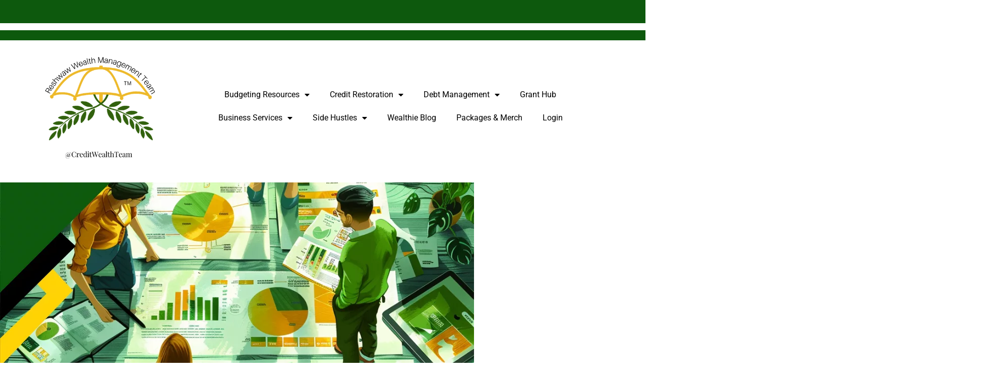

--- FILE ---
content_type: text/html; charset=UTF-8
request_url: https://creditwealthteam.com/tag/artsandcrafts/
body_size: 28486
content:
<!DOCTYPE html>
<html dir="ltr" lang="en-US" prefix="og: https://ogp.me/ns#">
<head>
	<meta charset="UTF-8">
	<meta name="viewport" content="width=device-width, initial-scale=1.0, viewport-fit=cover" />		<script type="text/javascript" id="lpData">
/* <![CDATA[ */
var lpData = {"site_url":"https:\/\/creditwealthteam.com","user_id":"0","theme":"royal-elementor-kit","lp_rest_url":"https:\/\/creditwealthteam.com\/wp-json\/","nonce":"5b30cee8b8","is_course_archive":"","courses_url":"https:\/\/creditwealthteam.com\/membercourses\/","urlParams":[],"lp_version":"4.2.9.4","lp_rest_load_ajax":"https:\/\/creditwealthteam.com\/wp-json\/lp\/v1\/load_content_via_ajax\/","ajaxUrl":"https:\/\/creditwealthteam.com\/wp-admin\/admin-ajax.php","lpAjaxUrl":"https:\/\/creditwealthteam.com\/lp-ajax-handle","coverImageRatio":"5.16","toast":{"gravity":"bottom","position":"center","duration":3000,"close":1,"stopOnFocus":1,"classPrefix":"lp-toast"},"i18n":[]};
/* ]]> */
</script>
<script type="text/javascript" id="lpSettingCourses">
/* <![CDATA[ */
var lpSettingCourses = {"lpArchiveLoadAjax":"1","lpArchiveNoLoadAjaxFirst":"1","lpArchivePaginationType":"number","noLoadCoursesJs":"0"};
/* ]]> */
</script>
		<style id="learn-press-custom-css">
			:root {
				--lp-container-max-width: 1290px;
				--lp-cotainer-padding: 1rem;
				--lp-primary-color: #ffb606;
				--lp-secondary-color: #0d590d;
			}
		</style>
		<title>#artsandcrafts | Credit Wealth Team</title>
	<style>img:is([sizes="auto" i], [sizes^="auto," i]) { contain-intrinsic-size: 3000px 1500px }</style>
	
		<!-- All in One SEO 4.9.3 - aioseo.com -->
	<meta name="robots" content="max-image-preview:large" />
	<meta name="google-site-verification" content="googleaeae3773ffe6aa6e" />
	<meta name="msvalidate.01" content="f4757f0c0a12aa0b4a8aab2414994f7d" />
	<link rel="canonical" href="https://creditwealthteam.com/tag/artsandcrafts/" />
	<meta name="generator" content="All in One SEO (AIOSEO) 4.9.3" />
		<script type="application/ld+json" class="aioseo-schema">
			{"@context":"https:\/\/schema.org","@graph":[{"@type":"BreadcrumbList","@id":"https:\/\/creditwealthteam.com\/tag\/artsandcrafts\/#breadcrumblist","itemListElement":[{"@type":"ListItem","@id":"https:\/\/creditwealthteam.com#listItem","position":1,"name":"Home","item":"https:\/\/creditwealthteam.com","nextItem":{"@type":"ListItem","@id":"https:\/\/creditwealthteam.com\/tag\/artsandcrafts\/#listItem","name":"#artsandcrafts"}},{"@type":"ListItem","@id":"https:\/\/creditwealthteam.com\/tag\/artsandcrafts\/#listItem","position":2,"name":"#artsandcrafts","previousItem":{"@type":"ListItem","@id":"https:\/\/creditwealthteam.com#listItem","name":"Home"}}]},{"@type":"CollectionPage","@id":"https:\/\/creditwealthteam.com\/tag\/artsandcrafts\/#collectionpage","url":"https:\/\/creditwealthteam.com\/tag\/artsandcrafts\/","name":"#artsandcrafts | Credit Wealth Team","inLanguage":"en-US","isPartOf":{"@id":"https:\/\/creditwealthteam.com\/#website"},"breadcrumb":{"@id":"https:\/\/creditwealthteam.com\/tag\/artsandcrafts\/#breadcrumblist"}},{"@type":"Organization","@id":"https:\/\/creditwealthteam.com\/#organization","name":"Reshwaw Wealth Management Team","description":"Build, Leverage and Scale","url":"https:\/\/creditwealthteam.com\/","telephone":"+19377385118","logo":{"@type":"ImageObject","url":"https:\/\/creditwealthteam.com\/wp-content\/uploads\/2023\/06\/RWMT-Logo.png","@id":"https:\/\/creditwealthteam.com\/tag\/artsandcrafts\/#organizationLogo","width":500,"height":500},"image":{"@id":"https:\/\/creditwealthteam.com\/tag\/artsandcrafts\/#organizationLogo"},"sameAs":["http:\/\/facebook.com\/CreditWealthTeam","https:\/\/www.instagram.com\/creditwealthteam\/","https:\/\/www.youtube.com\/@BuildWealthWithAngel"]},{"@type":"WebSite","@id":"https:\/\/creditwealthteam.com\/#website","url":"https:\/\/creditwealthteam.com\/","name":"8327797502","alternateName":"Credit Wealth Team","description":"Build, Leverage and Scale","inLanguage":"en-US","publisher":{"@id":"https:\/\/creditwealthteam.com\/#organization"}}]}
		</script>
		<!-- All in One SEO -->

<link rel='dns-prefetch' href='//static.addtoany.com' />
<link rel="alternate" type="application/rss+xml" title="Credit Wealth Team &raquo; Feed" href="https://creditwealthteam.com/feed/" />
<link rel="alternate" type="application/rss+xml" title="Credit Wealth Team &raquo; Comments Feed" href="https://creditwealthteam.com/comments/feed/" />
<link rel="alternate" type="application/rss+xml" title="Credit Wealth Team &raquo; #artsandcrafts Tag Feed" href="https://creditwealthteam.com/tag/artsandcrafts/feed/" />
		<script>
            function cmplzCallClarity(method, params) {
                if (typeof window.clarity === 'function') {
                    try {
                        window.clarity(method, params);
                    } catch (e) {
                        console.warn('Clarity API error:', e);
                    }
                }
            }

            function cmplzGetConsentFromEvent(e) {
                var d = e && e.detail && e.detail.categories ? e.detail.categories : [];
                var categories = Array.isArray(d) ? d : [];

                return {
                    analyticsAllowed: categories.indexOf('statistics') !== -1,
                    adsAllowed: categories.indexOf('marketing') !== -1
                };
            }

            function cmplzSendClarityConsent(analyticsAllowed, adsAllowed) {
                var status = function (b) { return b ? "granted" : "denied"; };
                cmplzCallClarity('consentv2', {
                    analytics_Storage: status(!!analyticsAllowed),
                    ad_Storage: status(!!adsAllowed)
                });
            }

            function cmplzEraseClarityCookies() {
                cmplzCallClarity('consent', false);
            }

            document.addEventListener('cmplz_fire_categories', function (e) {
                var consent = cmplzGetConsentFromEvent(e);
                cmplzSendClarityConsent(consent.analyticsAllowed, consent.adsAllowed);
            });

            document.addEventListener('cmplz_revoke', function (e) {
                var consent = cmplzGetConsentFromEvent(e);
                cmplzSendClarityConsent(consent.analyticsAllowed, consent.adsAllowed);
                if (!consent.analyticsAllowed && !consent.adsAllowed) {
                    cmplzEraseClarityCookies();
                }
            });

		</script>
		<script type="text/javascript">
/* <![CDATA[ */
window._wpemojiSettings = {"baseUrl":"https:\/\/s.w.org\/images\/core\/emoji\/16.0.1\/72x72\/","ext":".png","svgUrl":"https:\/\/s.w.org\/images\/core\/emoji\/16.0.1\/svg\/","svgExt":".svg","source":{"concatemoji":"https:\/\/creditwealthteam.com\/wp-includes\/js\/wp-emoji-release.min.js?ver=6.8.3"}};
/*! This file is auto-generated */
!function(s,n){var o,i,e;function c(e){try{var t={supportTests:e,timestamp:(new Date).valueOf()};sessionStorage.setItem(o,JSON.stringify(t))}catch(e){}}function p(e,t,n){e.clearRect(0,0,e.canvas.width,e.canvas.height),e.fillText(t,0,0);var t=new Uint32Array(e.getImageData(0,0,e.canvas.width,e.canvas.height).data),a=(e.clearRect(0,0,e.canvas.width,e.canvas.height),e.fillText(n,0,0),new Uint32Array(e.getImageData(0,0,e.canvas.width,e.canvas.height).data));return t.every(function(e,t){return e===a[t]})}function u(e,t){e.clearRect(0,0,e.canvas.width,e.canvas.height),e.fillText(t,0,0);for(var n=e.getImageData(16,16,1,1),a=0;a<n.data.length;a++)if(0!==n.data[a])return!1;return!0}function f(e,t,n,a){switch(t){case"flag":return n(e,"\ud83c\udff3\ufe0f\u200d\u26a7\ufe0f","\ud83c\udff3\ufe0f\u200b\u26a7\ufe0f")?!1:!n(e,"\ud83c\udde8\ud83c\uddf6","\ud83c\udde8\u200b\ud83c\uddf6")&&!n(e,"\ud83c\udff4\udb40\udc67\udb40\udc62\udb40\udc65\udb40\udc6e\udb40\udc67\udb40\udc7f","\ud83c\udff4\u200b\udb40\udc67\u200b\udb40\udc62\u200b\udb40\udc65\u200b\udb40\udc6e\u200b\udb40\udc67\u200b\udb40\udc7f");case"emoji":return!a(e,"\ud83e\udedf")}return!1}function g(e,t,n,a){var r="undefined"!=typeof WorkerGlobalScope&&self instanceof WorkerGlobalScope?new OffscreenCanvas(300,150):s.createElement("canvas"),o=r.getContext("2d",{willReadFrequently:!0}),i=(o.textBaseline="top",o.font="600 32px Arial",{});return e.forEach(function(e){i[e]=t(o,e,n,a)}),i}function t(e){var t=s.createElement("script");t.src=e,t.defer=!0,s.head.appendChild(t)}"undefined"!=typeof Promise&&(o="wpEmojiSettingsSupports",i=["flag","emoji"],n.supports={everything:!0,everythingExceptFlag:!0},e=new Promise(function(e){s.addEventListener("DOMContentLoaded",e,{once:!0})}),new Promise(function(t){var n=function(){try{var e=JSON.parse(sessionStorage.getItem(o));if("object"==typeof e&&"number"==typeof e.timestamp&&(new Date).valueOf()<e.timestamp+604800&&"object"==typeof e.supportTests)return e.supportTests}catch(e){}return null}();if(!n){if("undefined"!=typeof Worker&&"undefined"!=typeof OffscreenCanvas&&"undefined"!=typeof URL&&URL.createObjectURL&&"undefined"!=typeof Blob)try{var e="postMessage("+g.toString()+"("+[JSON.stringify(i),f.toString(),p.toString(),u.toString()].join(",")+"));",a=new Blob([e],{type:"text/javascript"}),r=new Worker(URL.createObjectURL(a),{name:"wpTestEmojiSupports"});return void(r.onmessage=function(e){c(n=e.data),r.terminate(),t(n)})}catch(e){}c(n=g(i,f,p,u))}t(n)}).then(function(e){for(var t in e)n.supports[t]=e[t],n.supports.everything=n.supports.everything&&n.supports[t],"flag"!==t&&(n.supports.everythingExceptFlag=n.supports.everythingExceptFlag&&n.supports[t]);n.supports.everythingExceptFlag=n.supports.everythingExceptFlag&&!n.supports.flag,n.DOMReady=!1,n.readyCallback=function(){n.DOMReady=!0}}).then(function(){return e}).then(function(){var e;n.supports.everything||(n.readyCallback(),(e=n.source||{}).concatemoji?t(e.concatemoji):e.wpemoji&&e.twemoji&&(t(e.twemoji),t(e.wpemoji)))}))}((window,document),window._wpemojiSettings);
/* ]]> */
</script>
<link rel='stylesheet' id='embedpress-css-css' href='https://creditwealthteam.com/wp-content/plugins/embedpress/assets/css/embedpress.css?ver=1763503863' type='text/css' media='all' />
<link rel='stylesheet' id='embedpress-blocks-style-css' href='https://creditwealthteam.com/wp-content/plugins/embedpress/assets/css/blocks.build.css?ver=1763503863' type='text/css' media='all' />
<style id='wp-emoji-styles-inline-css' type='text/css'>

	img.wp-smiley, img.emoji {
		display: inline !important;
		border: none !important;
		box-shadow: none !important;
		height: 1em !important;
		width: 1em !important;
		margin: 0 0.07em !important;
		vertical-align: -0.1em !important;
		background: none !important;
		padding: 0 !important;
	}
</style>
<link rel='stylesheet' id='wp-block-library-css' href='https://creditwealthteam.com/wp-includes/css/dist/block-library/style.min.css?ver=6.8.3' type='text/css' media='all' />
<style id='classic-theme-styles-inline-css' type='text/css'>
/*! This file is auto-generated */
.wp-block-button__link{color:#fff;background-color:#32373c;border-radius:9999px;box-shadow:none;text-decoration:none;padding:calc(.667em + 2px) calc(1.333em + 2px);font-size:1.125em}.wp-block-file__button{background:#32373c;color:#fff;text-decoration:none}
</style>
<link rel='stylesheet' id='aioseo/css/src/vue/standalone/blocks/table-of-contents/global.scss-css' href='https://creditwealthteam.com/wp-content/plugins/all-in-one-seo-pack/dist/Lite/assets/css/table-of-contents/global.e90f6d47.css?ver=4.9.3' type='text/css' media='all' />
<style id='pdfemb-pdf-embedder-viewer-style-inline-css' type='text/css'>
.wp-block-pdfemb-pdf-embedder-viewer{max-width:none}

</style>
<style id='global-styles-inline-css' type='text/css'>
:root{--wp--preset--aspect-ratio--square: 1;--wp--preset--aspect-ratio--4-3: 4/3;--wp--preset--aspect-ratio--3-4: 3/4;--wp--preset--aspect-ratio--3-2: 3/2;--wp--preset--aspect-ratio--2-3: 2/3;--wp--preset--aspect-ratio--16-9: 16/9;--wp--preset--aspect-ratio--9-16: 9/16;--wp--preset--color--black: #000000;--wp--preset--color--cyan-bluish-gray: #abb8c3;--wp--preset--color--white: #ffffff;--wp--preset--color--pale-pink: #f78da7;--wp--preset--color--vivid-red: #cf2e2e;--wp--preset--color--luminous-vivid-orange: #ff6900;--wp--preset--color--luminous-vivid-amber: #fcb900;--wp--preset--color--light-green-cyan: #7bdcb5;--wp--preset--color--vivid-green-cyan: #00d084;--wp--preset--color--pale-cyan-blue: #8ed1fc;--wp--preset--color--vivid-cyan-blue: #0693e3;--wp--preset--color--vivid-purple: #9b51e0;--wp--preset--gradient--vivid-cyan-blue-to-vivid-purple: linear-gradient(135deg,rgba(6,147,227,1) 0%,rgb(155,81,224) 100%);--wp--preset--gradient--light-green-cyan-to-vivid-green-cyan: linear-gradient(135deg,rgb(122,220,180) 0%,rgb(0,208,130) 100%);--wp--preset--gradient--luminous-vivid-amber-to-luminous-vivid-orange: linear-gradient(135deg,rgba(252,185,0,1) 0%,rgba(255,105,0,1) 100%);--wp--preset--gradient--luminous-vivid-orange-to-vivid-red: linear-gradient(135deg,rgba(255,105,0,1) 0%,rgb(207,46,46) 100%);--wp--preset--gradient--very-light-gray-to-cyan-bluish-gray: linear-gradient(135deg,rgb(238,238,238) 0%,rgb(169,184,195) 100%);--wp--preset--gradient--cool-to-warm-spectrum: linear-gradient(135deg,rgb(74,234,220) 0%,rgb(151,120,209) 20%,rgb(207,42,186) 40%,rgb(238,44,130) 60%,rgb(251,105,98) 80%,rgb(254,248,76) 100%);--wp--preset--gradient--blush-light-purple: linear-gradient(135deg,rgb(255,206,236) 0%,rgb(152,150,240) 100%);--wp--preset--gradient--blush-bordeaux: linear-gradient(135deg,rgb(254,205,165) 0%,rgb(254,45,45) 50%,rgb(107,0,62) 100%);--wp--preset--gradient--luminous-dusk: linear-gradient(135deg,rgb(255,203,112) 0%,rgb(199,81,192) 50%,rgb(65,88,208) 100%);--wp--preset--gradient--pale-ocean: linear-gradient(135deg,rgb(255,245,203) 0%,rgb(182,227,212) 50%,rgb(51,167,181) 100%);--wp--preset--gradient--electric-grass: linear-gradient(135deg,rgb(202,248,128) 0%,rgb(113,206,126) 100%);--wp--preset--gradient--midnight: linear-gradient(135deg,rgb(2,3,129) 0%,rgb(40,116,252) 100%);--wp--preset--font-size--small: 13px;--wp--preset--font-size--medium: 20px;--wp--preset--font-size--large: 36px;--wp--preset--font-size--x-large: 42px;--wp--preset--spacing--20: 0.44rem;--wp--preset--spacing--30: 0.67rem;--wp--preset--spacing--40: 1rem;--wp--preset--spacing--50: 1.5rem;--wp--preset--spacing--60: 2.25rem;--wp--preset--spacing--70: 3.38rem;--wp--preset--spacing--80: 5.06rem;--wp--preset--shadow--natural: 6px 6px 9px rgba(0, 0, 0, 0.2);--wp--preset--shadow--deep: 12px 12px 50px rgba(0, 0, 0, 0.4);--wp--preset--shadow--sharp: 6px 6px 0px rgba(0, 0, 0, 0.2);--wp--preset--shadow--outlined: 6px 6px 0px -3px rgba(255, 255, 255, 1), 6px 6px rgba(0, 0, 0, 1);--wp--preset--shadow--crisp: 6px 6px 0px rgba(0, 0, 0, 1);}:where(.is-layout-flex){gap: 0.5em;}:where(.is-layout-grid){gap: 0.5em;}body .is-layout-flex{display: flex;}.is-layout-flex{flex-wrap: wrap;align-items: center;}.is-layout-flex > :is(*, div){margin: 0;}body .is-layout-grid{display: grid;}.is-layout-grid > :is(*, div){margin: 0;}:where(.wp-block-columns.is-layout-flex){gap: 2em;}:where(.wp-block-columns.is-layout-grid){gap: 2em;}:where(.wp-block-post-template.is-layout-flex){gap: 1.25em;}:where(.wp-block-post-template.is-layout-grid){gap: 1.25em;}.has-black-color{color: var(--wp--preset--color--black) !important;}.has-cyan-bluish-gray-color{color: var(--wp--preset--color--cyan-bluish-gray) !important;}.has-white-color{color: var(--wp--preset--color--white) !important;}.has-pale-pink-color{color: var(--wp--preset--color--pale-pink) !important;}.has-vivid-red-color{color: var(--wp--preset--color--vivid-red) !important;}.has-luminous-vivid-orange-color{color: var(--wp--preset--color--luminous-vivid-orange) !important;}.has-luminous-vivid-amber-color{color: var(--wp--preset--color--luminous-vivid-amber) !important;}.has-light-green-cyan-color{color: var(--wp--preset--color--light-green-cyan) !important;}.has-vivid-green-cyan-color{color: var(--wp--preset--color--vivid-green-cyan) !important;}.has-pale-cyan-blue-color{color: var(--wp--preset--color--pale-cyan-blue) !important;}.has-vivid-cyan-blue-color{color: var(--wp--preset--color--vivid-cyan-blue) !important;}.has-vivid-purple-color{color: var(--wp--preset--color--vivid-purple) !important;}.has-black-background-color{background-color: var(--wp--preset--color--black) !important;}.has-cyan-bluish-gray-background-color{background-color: var(--wp--preset--color--cyan-bluish-gray) !important;}.has-white-background-color{background-color: var(--wp--preset--color--white) !important;}.has-pale-pink-background-color{background-color: var(--wp--preset--color--pale-pink) !important;}.has-vivid-red-background-color{background-color: var(--wp--preset--color--vivid-red) !important;}.has-luminous-vivid-orange-background-color{background-color: var(--wp--preset--color--luminous-vivid-orange) !important;}.has-luminous-vivid-amber-background-color{background-color: var(--wp--preset--color--luminous-vivid-amber) !important;}.has-light-green-cyan-background-color{background-color: var(--wp--preset--color--light-green-cyan) !important;}.has-vivid-green-cyan-background-color{background-color: var(--wp--preset--color--vivid-green-cyan) !important;}.has-pale-cyan-blue-background-color{background-color: var(--wp--preset--color--pale-cyan-blue) !important;}.has-vivid-cyan-blue-background-color{background-color: var(--wp--preset--color--vivid-cyan-blue) !important;}.has-vivid-purple-background-color{background-color: var(--wp--preset--color--vivid-purple) !important;}.has-black-border-color{border-color: var(--wp--preset--color--black) !important;}.has-cyan-bluish-gray-border-color{border-color: var(--wp--preset--color--cyan-bluish-gray) !important;}.has-white-border-color{border-color: var(--wp--preset--color--white) !important;}.has-pale-pink-border-color{border-color: var(--wp--preset--color--pale-pink) !important;}.has-vivid-red-border-color{border-color: var(--wp--preset--color--vivid-red) !important;}.has-luminous-vivid-orange-border-color{border-color: var(--wp--preset--color--luminous-vivid-orange) !important;}.has-luminous-vivid-amber-border-color{border-color: var(--wp--preset--color--luminous-vivid-amber) !important;}.has-light-green-cyan-border-color{border-color: var(--wp--preset--color--light-green-cyan) !important;}.has-vivid-green-cyan-border-color{border-color: var(--wp--preset--color--vivid-green-cyan) !important;}.has-pale-cyan-blue-border-color{border-color: var(--wp--preset--color--pale-cyan-blue) !important;}.has-vivid-cyan-blue-border-color{border-color: var(--wp--preset--color--vivid-cyan-blue) !important;}.has-vivid-purple-border-color{border-color: var(--wp--preset--color--vivid-purple) !important;}.has-vivid-cyan-blue-to-vivid-purple-gradient-background{background: var(--wp--preset--gradient--vivid-cyan-blue-to-vivid-purple) !important;}.has-light-green-cyan-to-vivid-green-cyan-gradient-background{background: var(--wp--preset--gradient--light-green-cyan-to-vivid-green-cyan) !important;}.has-luminous-vivid-amber-to-luminous-vivid-orange-gradient-background{background: var(--wp--preset--gradient--luminous-vivid-amber-to-luminous-vivid-orange) !important;}.has-luminous-vivid-orange-to-vivid-red-gradient-background{background: var(--wp--preset--gradient--luminous-vivid-orange-to-vivid-red) !important;}.has-very-light-gray-to-cyan-bluish-gray-gradient-background{background: var(--wp--preset--gradient--very-light-gray-to-cyan-bluish-gray) !important;}.has-cool-to-warm-spectrum-gradient-background{background: var(--wp--preset--gradient--cool-to-warm-spectrum) !important;}.has-blush-light-purple-gradient-background{background: var(--wp--preset--gradient--blush-light-purple) !important;}.has-blush-bordeaux-gradient-background{background: var(--wp--preset--gradient--blush-bordeaux) !important;}.has-luminous-dusk-gradient-background{background: var(--wp--preset--gradient--luminous-dusk) !important;}.has-pale-ocean-gradient-background{background: var(--wp--preset--gradient--pale-ocean) !important;}.has-electric-grass-gradient-background{background: var(--wp--preset--gradient--electric-grass) !important;}.has-midnight-gradient-background{background: var(--wp--preset--gradient--midnight) !important;}.has-small-font-size{font-size: var(--wp--preset--font-size--small) !important;}.has-medium-font-size{font-size: var(--wp--preset--font-size--medium) !important;}.has-large-font-size{font-size: var(--wp--preset--font-size--large) !important;}.has-x-large-font-size{font-size: var(--wp--preset--font-size--x-large) !important;}
:where(.wp-block-post-template.is-layout-flex){gap: 1.25em;}:where(.wp-block-post-template.is-layout-grid){gap: 1.25em;}
:where(.wp-block-columns.is-layout-flex){gap: 2em;}:where(.wp-block-columns.is-layout-grid){gap: 2em;}
:root :where(.wp-block-pullquote){font-size: 1.5em;line-height: 1.6;}
</style>
<link rel='stylesheet' id='tutor-icon-css' href='https://creditwealthteam.com/wp-content/plugins/tutor/assets/css/tutor-icon.min.css?ver=3.9.2' type='text/css' media='all' />
<link rel='stylesheet' id='tutor-css' href='https://creditwealthteam.com/wp-content/plugins/tutor/assets/css/tutor.min.css?ver=3.9.2' type='text/css' media='all' />
<link rel='stylesheet' id='tutor-frontend-css' href='https://creditwealthteam.com/wp-content/plugins/tutor/assets/css/tutor-front.min.css?ver=3.9.2' type='text/css' media='all' />
<style id='tutor-frontend-inline-css' type='text/css'>
.mce-notification.mce-notification-error{display: none !important;}
:root{--tutor-color-primary:#3E64DE;--tutor-color-primary-rgb:62, 100, 222;--tutor-color-primary-hover:#3A5CCC;--tutor-color-primary-hover-rgb:58, 92, 204;--tutor-body-color:#212327;--tutor-body-color-rgb:33, 35, 39;--tutor-border-color:#E3E5EB;--tutor-border-color-rgb:227, 229, 235;--tutor-color-gray:#CDCFD5;--tutor-color-gray-rgb:205, 207, 213;}
</style>
<link rel='stylesheet' id='woocommerce-layout-css' href='https://creditwealthteam.com/wp-content/plugins/woocommerce/assets/css/woocommerce-layout.css?ver=10.3.7' type='text/css' media='all' />
<link rel='stylesheet' id='woocommerce-smallscreen-css' href='https://creditwealthteam.com/wp-content/plugins/woocommerce/assets/css/woocommerce-smallscreen.css?ver=10.3.7' type='text/css' media='only screen and (max-width: 768px)' />
<link rel='stylesheet' id='woocommerce-general-css' href='https://creditwealthteam.com/wp-content/plugins/woocommerce/assets/css/woocommerce.css?ver=10.3.7' type='text/css' media='all' />
<style id='woocommerce-inline-inline-css' type='text/css'>
.woocommerce form .form-row .required { visibility: visible; }
</style>
<link rel='stylesheet' id='cmplz-general-css' href='https://creditwealthteam.com/wp-content/plugins/complianz-gdpr/assets/css/cookieblocker.min.css?ver=1763499611' type='text/css' media='all' />
<link rel='stylesheet' id='brands-styles-css' href='https://creditwealthteam.com/wp-content/plugins/woocommerce/assets/css/brands.css?ver=10.3.7' type='text/css' media='all' />
<link rel='stylesheet' id='royal-elementor-kit-style-css' href='https://creditwealthteam.com/wp-content/themes/royal-elementor-kit/style.css?ver=1.0' type='text/css' media='all' />
<link rel='stylesheet' id='elementor-frontend-css' href='https://creditwealthteam.com/wp-content/plugins/elementor/assets/css/frontend.min.css?ver=3.33.1' type='text/css' media='all' />
<link rel='stylesheet' id='widget-spacer-css' href='https://creditwealthteam.com/wp-content/plugins/elementor/assets/css/widget-spacer.min.css?ver=3.33.1' type='text/css' media='all' />
<link rel='stylesheet' id='widget-image-css' href='https://creditwealthteam.com/wp-content/plugins/elementor/assets/css/widget-image.min.css?ver=3.33.1' type='text/css' media='all' />
<link rel='stylesheet' id='widget-nav-menu-css' href='https://creditwealthteam.com/wp-content/plugins/elementor-pro/assets/css/widget-nav-menu.min.css?ver=3.34.0' type='text/css' media='all' />
<link rel='stylesheet' id='widget-heading-css' href='https://creditwealthteam.com/wp-content/plugins/elementor/assets/css/widget-heading.min.css?ver=3.33.1' type='text/css' media='all' />
<link rel='stylesheet' id='widget-form-css' href='https://creditwealthteam.com/wp-content/plugins/elementor-pro/assets/css/widget-form.min.css?ver=3.34.0' type='text/css' media='all' />
<link rel='stylesheet' id='widget-icon-list-css' href='https://creditwealthteam.com/wp-content/plugins/elementor/assets/css/widget-icon-list.min.css?ver=3.33.1' type='text/css' media='all' />
<link rel='stylesheet' id='fluent-form-styles-css' href='https://creditwealthteam.com/wp-content/plugins/fluentform/assets/css/fluent-forms-public.css?ver=6.1.14' type='text/css' media='all' />
<link rel='stylesheet' id='fluentform-public-default-css' href='https://creditwealthteam.com/wp-content/plugins/fluentform/assets/css/fluentform-public-default.css?ver=6.1.14' type='text/css' media='all' />
<link rel='stylesheet' id='elementor-icons-css' href='https://creditwealthteam.com/wp-content/plugins/elementor/assets/lib/eicons/css/elementor-icons.min.css?ver=5.44.0' type='text/css' media='all' />
<link rel='stylesheet' id='elementor-post-514-css' href='https://creditwealthteam.com/wp-content/uploads/elementor/css/post-514.css?ver=1768479563' type='text/css' media='all' />
<link rel='stylesheet' id='elementor-post-33-css' href='https://creditwealthteam.com/wp-content/uploads/elementor/css/post-33.css?ver=1768479563' type='text/css' media='all' />
<link rel='stylesheet' id='elementor-post-486-css' href='https://creditwealthteam.com/wp-content/uploads/elementor/css/post-486.css?ver=1768479563' type='text/css' media='all' />
<link rel='stylesheet' id='fluentform-elementor-widget-css' href='https://creditwealthteam.com/wp-content/plugins/fluentform/assets/css/fluent-forms-elementor-widget.css?ver=6.1.14' type='text/css' media='all' />
<link rel='stylesheet' id='addtoany-css' href='https://creditwealthteam.com/wp-content/plugins/add-to-any/addtoany.min.css?ver=1.16' type='text/css' media='all' />
<link rel='stylesheet' id='ekit-widget-styles-css' href='https://creditwealthteam.com/wp-content/plugins/elementskit-lite/widgets/init/assets/css/widget-styles.css?ver=3.7.5' type='text/css' media='all' />
<link rel='stylesheet' id='ekit-responsive-css' href='https://creditwealthteam.com/wp-content/plugins/elementskit-lite/widgets/init/assets/css/responsive.css?ver=3.7.5' type='text/css' media='all' />
<link rel='stylesheet' id='font-awesome-4-shim-css' href='https://creditwealthteam.com/wp-content/plugins/tutor-lms-elementor-addons/assets/css/font-awesome.min.css?ver=3.0.1' type='text/css' media='all' />
<link rel='stylesheet' id='slick-css-css' href='https://creditwealthteam.com/wp-content/plugins/tutor-lms-elementor-addons/assets/css/slick.min.css?ver=3.0.1' type='text/css' media='all' />
<link rel='stylesheet' id='slick-theme-css-css' href='https://creditwealthteam.com/wp-content/plugins/tutor-lms-elementor-addons/assets/css/slick-theme.css?ver=3.0.1' type='text/css' media='all' />
<link rel='stylesheet' id='tutor-elementor-css-css' href='https://creditwealthteam.com/wp-content/plugins/tutor-lms-elementor-addons/assets/css/tutor-elementor.min.css?ver=3.0.1' type='text/css' media='all' />
<link rel='stylesheet' id='learnpress-widgets-css' href='https://creditwealthteam.com/wp-content/plugins/learnpress/assets/css/widgets.css?ver=1768541459' type='text/css' media='all' />
<link rel='stylesheet' id='elementor-gf-local-roboto-css' href='https://creditwealthteam.com/wp-content/uploads/elementor/google-fonts/css/roboto.css?ver=1745528161' type='text/css' media='all' />
<link rel='stylesheet' id='elementor-gf-local-robotoslab-css' href='https://creditwealthteam.com/wp-content/uploads/elementor/google-fonts/css/robotoslab.css?ver=1745528166' type='text/css' media='all' />
<link rel='stylesheet' id='elementor-gf-local-poppins-css' href='https://creditwealthteam.com/wp-content/uploads/elementor/google-fonts/css/poppins.css?ver=1745528170' type='text/css' media='all' />
<link rel='stylesheet' id='elementor-gf-local-rambla-css' href='https://creditwealthteam.com/wp-content/uploads/elementor/google-fonts/css/rambla.css?ver=1745528171' type='text/css' media='all' />
<link rel='stylesheet' id='elementor-gf-local-signikanegative-css' href='https://creditwealthteam.com/wp-content/uploads/elementor/google-fonts/css/signikanegative.css?ver=1745528172' type='text/css' media='all' />
<link rel='stylesheet' id='elementor-icons-shared-0-css' href='https://creditwealthteam.com/wp-content/plugins/elementor/assets/lib/font-awesome/css/fontawesome.min.css?ver=5.15.3' type='text/css' media='all' />
<link rel='stylesheet' id='elementor-icons-fa-solid-css' href='https://creditwealthteam.com/wp-content/plugins/elementor/assets/lib/font-awesome/css/solid.min.css?ver=5.15.3' type='text/css' media='all' />
<script type="text/javascript" src="https://creditwealthteam.com/wp-content/plugins/google-analytics-for-wordpress/assets/js/frontend-gtag.min.js?ver=9.11.1" id="monsterinsights-frontend-script-js" async="async" data-wp-strategy="async"></script>
<script data-cfasync="false" data-wpfc-render="false" type="text/javascript" id='monsterinsights-frontend-script-js-extra'>/* <![CDATA[ */
var monsterinsights_frontend = {"js_events_tracking":"true","download_extensions":"doc,pdf,ppt,zip,xls,docx,pptx,xlsx","inbound_paths":"[{\"path\":\"\\\/go\\\/\",\"label\":\"affiliate\"},{\"path\":\"\\\/recommend\\\/\",\"label\":\"affiliate\"},{\"path\":\"\\\/recommends\\\/\",\"label\":\"affiliate\"}]","home_url":"https:\/\/creditwealthteam.com","hash_tracking":"false","v4_id":"G-LRWJLQ0LQJ"};/* ]]> */
</script>
<script type="text/javascript" id="addtoany-core-js-before">
/* <![CDATA[ */
window.a2a_config=window.a2a_config||{};a2a_config.callbacks=[];a2a_config.overlays=[];a2a_config.templates={};
/* ]]> */
</script>
<script type="text/javascript" defer src="https://static.addtoany.com/menu/page.js" id="addtoany-core-js"></script>
<script type="text/javascript" src="https://creditwealthteam.com/wp-includes/js/jquery/jquery.min.js?ver=3.7.1" id="jquery-core-js"></script>
<script type="text/javascript" src="https://creditwealthteam.com/wp-includes/js/jquery/jquery-migrate.min.js?ver=3.4.1" id="jquery-migrate-js"></script>
<script type="text/javascript" defer src="https://creditwealthteam.com/wp-content/plugins/add-to-any/addtoany.min.js?ver=1.1" id="addtoany-jquery-js"></script>
<script type="text/javascript" src="https://creditwealthteam.com/wp-content/plugins/woocommerce/assets/js/jquery-blockui/jquery.blockUI.min.js?ver=2.7.0-wc.10.3.7" id="wc-jquery-blockui-js" defer="defer" data-wp-strategy="defer"></script>
<script type="text/javascript" id="wc-add-to-cart-js-extra">
/* <![CDATA[ */
var wc_add_to_cart_params = {"ajax_url":"\/wp-admin\/admin-ajax.php","wc_ajax_url":"\/?wc-ajax=%%endpoint%%","i18n_view_cart":"View cart","cart_url":"https:\/\/creditwealthteam.com\/cart-page\/","is_cart":"","cart_redirect_after_add":"yes"};
/* ]]> */
</script>
<script type="text/javascript" src="https://creditwealthteam.com/wp-content/plugins/woocommerce/assets/js/frontend/add-to-cart.min.js?ver=10.3.7" id="wc-add-to-cart-js" defer="defer" data-wp-strategy="defer"></script>
<script type="text/javascript" src="https://creditwealthteam.com/wp-content/plugins/woocommerce/assets/js/js-cookie/js.cookie.min.js?ver=2.1.4-wc.10.3.7" id="wc-js-cookie-js" defer="defer" data-wp-strategy="defer"></script>
<script type="text/javascript" id="woocommerce-js-extra">
/* <![CDATA[ */
var woocommerce_params = {"ajax_url":"\/wp-admin\/admin-ajax.php","wc_ajax_url":"\/?wc-ajax=%%endpoint%%","i18n_password_show":"Show password","i18n_password_hide":"Hide password"};
/* ]]> */
</script>
<script type="text/javascript" src="https://creditwealthteam.com/wp-content/plugins/woocommerce/assets/js/frontend/woocommerce.min.js?ver=10.3.7" id="woocommerce-js" defer="defer" data-wp-strategy="defer"></script>
<script type="text/javascript" src="https://creditwealthteam.com/wp-content/plugins/tutor-lms-elementor-addons/assets/js/slick.min.js?ver=3.0.1" id="etlms-slick-library-js"></script>
<script type="text/javascript" id="tutor-elementor-js-js-extra">
/* <![CDATA[ */
var tutorElementorData = {"is_sidebar_sticky":""};
/* ]]> */
</script>
<script type="text/javascript" id="tutor-elementor-js-js-before">
/* <![CDATA[ */
const etlmsUtility = {"is_editor_mode":false}
/* ]]> */
</script>
<script type="text/javascript" src="https://creditwealthteam.com/wp-content/plugins/tutor-lms-elementor-addons/assets/js/tutor-elementor.js?ver=3.0.1" id="tutor-elementor-js-js"></script>
<script type="text/javascript" src="https://creditwealthteam.com/wp-content/plugins/learnpress/assets/js/dist/loadAJAX.js?ver=1768541459" id="lp-load-ajax-js" async="async" data-wp-strategy="async"></script>
<link rel="https://api.w.org/" href="https://creditwealthteam.com/wp-json/" /><link rel="alternate" title="JSON" type="application/json" href="https://creditwealthteam.com/wp-json/wp/v2/tags/1131" /><link rel="EditURI" type="application/rsd+xml" title="RSD" href="https://creditwealthteam.com/xmlrpc.php?rsd" />
<meta name="generator" content="WordPress 6.8.3" />
<meta name="generator" content="TutorLMS 3.9.2" />
<meta name="generator" content="WooCommerce 10.3.7" />
		<script type="text/javascript">
				(function(c,l,a,r,i,t,y){
					c[a]=c[a]||function(){(c[a].q=c[a].q||[]).push(arguments)};t=l.createElement(r);t.async=1;
					t.src="https://www.clarity.ms/tag/"+i+"?ref=wordpress";y=l.getElementsByTagName(r)[0];y.parentNode.insertBefore(t,y);
				})(window, document, "clarity", "script", "flr8xtkvs1");
		</script>
			<noscript><style>.woocommerce-product-gallery{ opacity: 1 !important; }</style></noscript>
	<meta name="generator" content="Elementor 3.33.1; settings: css_print_method-external, google_font-enabled, font_display-auto">
			<style>
				.e-con.e-parent:nth-of-type(n+4):not(.e-lazyloaded):not(.e-no-lazyload),
				.e-con.e-parent:nth-of-type(n+4):not(.e-lazyloaded):not(.e-no-lazyload) * {
					background-image: none !important;
				}
				@media screen and (max-height: 1024px) {
					.e-con.e-parent:nth-of-type(n+3):not(.e-lazyloaded):not(.e-no-lazyload),
					.e-con.e-parent:nth-of-type(n+3):not(.e-lazyloaded):not(.e-no-lazyload) * {
						background-image: none !important;
					}
				}
				@media screen and (max-height: 640px) {
					.e-con.e-parent:nth-of-type(n+2):not(.e-lazyloaded):not(.e-no-lazyload),
					.e-con.e-parent:nth-of-type(n+2):not(.e-lazyloaded):not(.e-no-lazyload) * {
						background-image: none !important;
					}
				}
			</style>
			<style type="text/css" id="custom-background-css">
body.custom-background { background-color: #ffffff; }
</style>
	<link rel="icon" href="https://creditwealthteam.com/wp-content/uploads/2022/10/RWMT-Signature-100x100.png" sizes="32x32" />
<link rel="icon" href="https://creditwealthteam.com/wp-content/uploads/2022/10/RWMT-Signature-300x300.png" sizes="192x192" />
<link rel="apple-touch-icon" href="https://creditwealthteam.com/wp-content/uploads/2022/10/RWMT-Signature-300x300.png" />
<meta name="msapplication-TileImage" content="https://creditwealthteam.com/wp-content/uploads/2022/10/RWMT-Signature-300x300.png" />
		<style type="text/css" id="wp-custom-css">
			@media only screen and (max-width: 768px){
    html,
    body{
    width:100%;
    overflow-x:hidden;
    }
}		</style>
		</head>
<body class="archive tag tag-artsandcrafts tag-1131 custom-background wp-custom-logo wp-embed-responsive wp-theme-royal-elementor-kit theme-royal-elementor-kit tutor-lms woocommerce-no-js elementor-default elementor-kit-514">
		<header data-elementor-type="header" data-elementor-id="33" class="elementor elementor-33 elementor-location-header" data-elementor-post-type="elementor_library">
					<section class="elementor-section elementor-top-section elementor-element elementor-element-8b90b44 elementor-section-full_width elementor-section-height-default elementor-section-height-default" data-id="8b90b44" data-element_type="section">
						<div class="elementor-container elementor-column-gap-default">
					<div class="elementor-column elementor-col-100 elementor-top-column elementor-element elementor-element-f1b0d26" data-id="f1b0d26" data-element_type="column" data-settings="{&quot;background_background&quot;:&quot;classic&quot;}">
			<div class="elementor-widget-wrap elementor-element-populated">
						<div class="elementor-element elementor-element-e80099e elementor-hidden-tablet elementor-hidden-mobile elementor-widget elementor-widget-spacer" data-id="e80099e" data-element_type="widget" data-widget_type="spacer.default">
				<div class="elementor-widget-container">
							<div class="elementor-spacer">
			<div class="elementor-spacer-inner"></div>
		</div>
						</div>
				</div>
					</div>
		</div>
					</div>
		</section>
				<section class="elementor-section elementor-top-section elementor-element elementor-element-22b2f61 elementor-section-boxed elementor-section-height-default elementor-section-height-default" data-id="22b2f61" data-element_type="section">
						<div class="elementor-container elementor-column-gap-default">
					<div class="elementor-column elementor-col-50 elementor-top-column elementor-element elementor-element-d1724b3" data-id="d1724b3" data-element_type="column">
			<div class="elementor-widget-wrap elementor-element-populated">
						<div class="elementor-element elementor-element-db57479 elementor-widget__width-initial elementor-widget elementor-widget-image" data-id="db57479" data-element_type="widget" data-widget_type="image.default">
				<div class="elementor-widget-container">
															<img fetchpriority="high" width="960" height="960" src="https://creditwealthteam.com/wp-content/uploads/2022/10/Reshwaw-wealth-management-team-logo-4.png" class="attachment-large size-large wp-image-4503" alt="" srcset="https://creditwealthteam.com/wp-content/uploads/2022/10/Reshwaw-wealth-management-team-logo-4.png 1563w, https://creditwealthteam.com/wp-content/uploads/2022/10/Reshwaw-wealth-management-team-logo-4-300x300.png 300w, https://creditwealthteam.com/wp-content/uploads/2022/10/Reshwaw-wealth-management-team-logo-4-100x100.png 100w, https://creditwealthteam.com/wp-content/uploads/2022/10/Reshwaw-wealth-management-team-logo-4-600x600.png 600w, https://creditwealthteam.com/wp-content/uploads/2022/10/Reshwaw-wealth-management-team-logo-4-150x150.png 150w, https://creditwealthteam.com/wp-content/uploads/2022/10/Reshwaw-wealth-management-team-logo-4-768x768.png 768w, https://creditwealthteam.com/wp-content/uploads/2022/10/Reshwaw-wealth-management-team-logo-4-1536x1536.png 1536w" sizes="(max-width: 960px) 100vw, 960px" />															</div>
				</div>
					</div>
		</div>
				<div class="elementor-column elementor-col-50 elementor-top-column elementor-element elementor-element-674b432" data-id="674b432" data-element_type="column">
			<div class="elementor-widget-wrap elementor-element-populated">
						<div class="elementor-element elementor-element-69ddb3a elementor-widget elementor-widget-spacer" data-id="69ddb3a" data-element_type="widget" data-widget_type="spacer.default">
				<div class="elementor-widget-container">
							<div class="elementor-spacer">
			<div class="elementor-spacer-inner"></div>
		</div>
						</div>
				</div>
				<div class="elementor-element elementor-element-ed93ce8 elementor-nav-menu__align-center elementor-nav-menu--dropdown-tablet elementor-nav-menu__text-align-aside elementor-nav-menu--toggle elementor-nav-menu--burger elementor-widget elementor-widget-nav-menu" data-id="ed93ce8" data-element_type="widget" data-settings="{&quot;layout&quot;:&quot;horizontal&quot;,&quot;submenu_icon&quot;:{&quot;value&quot;:&quot;&lt;i class=\&quot;fas fa-caret-down\&quot; aria-hidden=\&quot;true\&quot;&gt;&lt;\/i&gt;&quot;,&quot;library&quot;:&quot;fa-solid&quot;},&quot;toggle&quot;:&quot;burger&quot;}" data-widget_type="nav-menu.default">
				<div class="elementor-widget-container">
								<nav aria-label="Menu" class="elementor-nav-menu--main elementor-nav-menu__container elementor-nav-menu--layout-horizontal e--pointer-underline e--animation-fade">
				<ul id="menu-1-ed93ce8" class="elementor-nav-menu"><li class="menu-item menu-item-type-post_type menu-item-object-page menu-item-has-children menu-item-7010"><a href="https://creditwealthteam.com/budgeting-tools/" onClick="return true" class="elementor-item">Budgeting Resources</a>
<ul class="sub-menu elementor-nav-menu--dropdown">
	<li class="menu-item menu-item-type-post_type menu-item-object-page menu-item-6997"><a href="https://creditwealthteam.com/budgeting-tools/" onClick="return true" class="elementor-sub-item">Budgeting Tools</a></li>
	<li class="menu-item menu-item-type-post_type menu-item-object-page menu-item-6996"><a href="https://creditwealthteam.com/color-budgetingbliss/" onClick="return true" class="elementor-sub-item">Budgeting Bliss Coloring Book</a></li>
</ul>
</li>
<li class="menu-item menu-item-type-custom menu-item-object-custom menu-item-has-children menu-item-6952"><a href="https://creditwealthteam.com/credit-repair/" onClick="return true" class="elementor-item">Credit  Restoration</a>
<ul class="sub-menu elementor-nav-menu--dropdown">
	<li class="menu-item menu-item-type-post_type menu-item-object-page menu-item-7017"><a href="https://creditwealthteam.com/credit-education/" onClick="return true" class="elementor-sub-item">Credit Education</a></li>
	<li class="menu-item menu-item-type-post_type menu-item-object-page menu-item-has-children menu-item-7014"><a href="https://creditwealthteam.com/reshwaw-credit-restoration-brochure/" onClick="return true" class="elementor-sub-item">Brochure | Credit Restoration</a>
	<ul class="sub-menu elementor-nav-menu--dropdown">
		<li class="menu-item menu-item-type-post_type menu-item-object-page menu-item-6999"><a href="https://creditwealthteam.com/credit-packages/" onClick="return true" class="elementor-sub-item">Credit Packages</a></li>
	</ul>
</li>
	<li class="menu-item menu-item-type-post_type menu-item-object-page menu-item-has-children menu-item-7015"><a href="https://creditwealthteam.com/membercourses/" onClick="return true" class="elementor-sub-item">All Courses</a>
	<ul class="sub-menu elementor-nav-menu--dropdown">
		<li class="menu-item menu-item-type-post_type menu-item-object-page menu-item-6960"><a href="https://creditwealthteam.com/diy-credit-course/" onClick="return true" class="elementor-sub-item">DIY Credit Course</a></li>
		<li class="menu-item menu-item-type-post_type menu-item-object-page menu-item-7003"><a href="https://creditwealthteam.com/credit-course/" onClick="return true" class="elementor-sub-item">Level Up &#038; Build Your Credit Up Course</a></li>
	</ul>
</li>
	<li class="menu-item menu-item-type-post_type menu-item-object-page menu-item-7001"><a href="https://creditwealthteam.com/homebuyers-program/" onClick="return true" class="elementor-sub-item">Homebuyers Program</a></li>
	<li class="menu-item menu-item-type-post_type menu-item-object-page menu-item-7007"><a href="https://creditwealthteam.com/newcredit/" onClick="return true" class="elementor-sub-item">Sign-Up For Credit Services</a></li>
	<li class="menu-item menu-item-type-post_type menu-item-object-page menu-item-7008"><a href="https://creditwealthteam.com/free-diy-credit-dispute-template/" onClick="return true" class="elementor-sub-item">Take Control of Your Credit: Free DIY Dispute Letter Template</a></li>
	<li class="menu-item menu-item-type-custom menu-item-object-custom menu-item-6954"><a href="https://creditwealthteam.com/credit-portal/" onClick="return true" class="elementor-sub-item">Resorting Credit Profile</a></li>
	<li class="menu-item menu-item-type-post_type menu-item-object-page menu-item-7004"><a href="https://creditwealthteam.com/master-your-credit-boot-camp/" onClick="return true" class="elementor-sub-item">Master Your Credit Boot Camp</a></li>
</ul>
</li>
<li class="menu-item menu-item-type-post_type menu-item-object-page menu-item-has-children menu-item-6958"><a href="https://creditwealthteam.com/debt-management/" onClick="return true" class="elementor-item">Debt Management</a>
<ul class="sub-menu elementor-nav-menu--dropdown">
	<li class="menu-item menu-item-type-custom menu-item-object-custom menu-item-6957"><a href="https://creditwealthteam.com/debt-management/" onClick="return true" class="elementor-sub-item">Loans For Debt Recovery</a></li>
	<li class="menu-item menu-item-type-post_type menu-item-object-page menu-item-6959"><a href="https://creditwealthteam.com/debt-to-income-ratio/" onClick="return true" class="elementor-sub-item">Debt-to-Income Ratio: How to Calculate Your DTI</a></li>
</ul>
</li>
<li class="menu-item menu-item-type-post_type menu-item-object-page menu-item-6989"><a href="https://creditwealthteam.com/grant-hub/" onClick="return true" class="elementor-item">Grant Hub</a></li>
<li class="menu-item menu-item-type-post_type menu-item-object-page menu-item-has-children menu-item-7012"><a href="https://creditwealthteam.com/business-course/" onClick="return true" class="elementor-item">Business Services</a>
<ul class="sub-menu elementor-nav-menu--dropdown">
	<li class="menu-item menu-item-type-post_type menu-item-object-page menu-item-6998"><a href="https://creditwealthteam.com/business-credit/" onClick="return true" class="elementor-sub-item">Business Credit</a></li>
	<li class="menu-item menu-item-type-post_type menu-item-object-page menu-item-has-children menu-item-6992"><a href="https://creditwealthteam.com/funding/" onClick="return true" class="elementor-sub-item">Funding</a>
	<ul class="sub-menu elementor-nav-menu--dropdown">
		<li class="menu-item menu-item-type-post_type menu-item-object-page menu-item-6993"><a href="https://creditwealthteam.com/funding-program/" onClick="return true" class="elementor-sub-item">Business Funding Program</a></li>
	</ul>
</li>
	<li class="menu-item menu-item-type-post_type menu-item-object-page menu-item-7002"><a href="https://creditwealthteam.com/business-course/" onClick="return true" class="elementor-sub-item">Level Up &#038; Build Your Business Up Course</a></li>
</ul>
</li>
<li class="menu-item menu-item-type-post_type menu-item-object-page menu-item-has-children menu-item-7013"><a href="https://creditwealthteam.com/side-hustles/" onClick="return true" class="elementor-item">Side Hustles</a>
<ul class="sub-menu elementor-nav-menu--dropdown">
	<li class="menu-item menu-item-type-post_type menu-item-object-page menu-item-7006"><a href="https://creditwealthteam.com/side-hustles/" onClick="return true" class="elementor-sub-item">Profit Pioneer Academy</a></li>
	<li class="menu-item menu-item-type-post_type menu-item-object-page menu-item-has-children menu-item-6995"><a href="https://creditwealthteam.com/investing/" onClick="return true" class="elementor-sub-item">Investing</a>
	<ul class="sub-menu elementor-nav-menu--dropdown">
		<li class="menu-item menu-item-type-post_type menu-item-object-page menu-item-7000"><a href="https://creditwealthteam.com/top-investing-companies/" onClick="return true" class="elementor-sub-item">Great Investments</a></li>
	</ul>
</li>
</ul>
</li>
<li class="menu-item menu-item-type-post_type menu-item-object-page menu-item-7011"><a href="https://creditwealthteam.com/wealth-blog/" onClick="return true" class="elementor-item">Wealthie Blog</a></li>
<li class="menu-item menu-item-type-post_type menu-item-object-page menu-item-7005"><a href="https://creditwealthteam.com/merch/" onClick="return true" class="elementor-item">Packages &#038; Merch</a></li>
<li class="menu-item menu-item-type-custom menu-item-object-custom menu-item-6953"><a href="https://creditwealthteam.com/credit-portal/" onClick="return true" class="elementor-item">Login</a></li>
</ul>			</nav>
					<div class="elementor-menu-toggle" role="button" tabindex="0" aria-label="Menu Toggle" aria-expanded="false">
			<i aria-hidden="true" role="presentation" class="elementor-menu-toggle__icon--open eicon-menu-bar"></i><i aria-hidden="true" role="presentation" class="elementor-menu-toggle__icon--close eicon-close"></i>		</div>
					<nav class="elementor-nav-menu--dropdown elementor-nav-menu__container" aria-hidden="true">
				<ul id="menu-2-ed93ce8" class="elementor-nav-menu"><li class="menu-item menu-item-type-post_type menu-item-object-page menu-item-has-children menu-item-7010"><a href="https://creditwealthteam.com/budgeting-tools/" onClick="return true" class="elementor-item" tabindex="-1">Budgeting Resources</a>
<ul class="sub-menu elementor-nav-menu--dropdown">
	<li class="menu-item menu-item-type-post_type menu-item-object-page menu-item-6997"><a href="https://creditwealthteam.com/budgeting-tools/" onClick="return true" class="elementor-sub-item" tabindex="-1">Budgeting Tools</a></li>
	<li class="menu-item menu-item-type-post_type menu-item-object-page menu-item-6996"><a href="https://creditwealthteam.com/color-budgetingbliss/" onClick="return true" class="elementor-sub-item" tabindex="-1">Budgeting Bliss Coloring Book</a></li>
</ul>
</li>
<li class="menu-item menu-item-type-custom menu-item-object-custom menu-item-has-children menu-item-6952"><a href="https://creditwealthteam.com/credit-repair/" onClick="return true" class="elementor-item" tabindex="-1">Credit  Restoration</a>
<ul class="sub-menu elementor-nav-menu--dropdown">
	<li class="menu-item menu-item-type-post_type menu-item-object-page menu-item-7017"><a href="https://creditwealthteam.com/credit-education/" onClick="return true" class="elementor-sub-item" tabindex="-1">Credit Education</a></li>
	<li class="menu-item menu-item-type-post_type menu-item-object-page menu-item-has-children menu-item-7014"><a href="https://creditwealthteam.com/reshwaw-credit-restoration-brochure/" onClick="return true" class="elementor-sub-item" tabindex="-1">Brochure | Credit Restoration</a>
	<ul class="sub-menu elementor-nav-menu--dropdown">
		<li class="menu-item menu-item-type-post_type menu-item-object-page menu-item-6999"><a href="https://creditwealthteam.com/credit-packages/" onClick="return true" class="elementor-sub-item" tabindex="-1">Credit Packages</a></li>
	</ul>
</li>
	<li class="menu-item menu-item-type-post_type menu-item-object-page menu-item-has-children menu-item-7015"><a href="https://creditwealthteam.com/membercourses/" onClick="return true" class="elementor-sub-item" tabindex="-1">All Courses</a>
	<ul class="sub-menu elementor-nav-menu--dropdown">
		<li class="menu-item menu-item-type-post_type menu-item-object-page menu-item-6960"><a href="https://creditwealthteam.com/diy-credit-course/" onClick="return true" class="elementor-sub-item" tabindex="-1">DIY Credit Course</a></li>
		<li class="menu-item menu-item-type-post_type menu-item-object-page menu-item-7003"><a href="https://creditwealthteam.com/credit-course/" onClick="return true" class="elementor-sub-item" tabindex="-1">Level Up &#038; Build Your Credit Up Course</a></li>
	</ul>
</li>
	<li class="menu-item menu-item-type-post_type menu-item-object-page menu-item-7001"><a href="https://creditwealthteam.com/homebuyers-program/" onClick="return true" class="elementor-sub-item" tabindex="-1">Homebuyers Program</a></li>
	<li class="menu-item menu-item-type-post_type menu-item-object-page menu-item-7007"><a href="https://creditwealthteam.com/newcredit/" onClick="return true" class="elementor-sub-item" tabindex="-1">Sign-Up For Credit Services</a></li>
	<li class="menu-item menu-item-type-post_type menu-item-object-page menu-item-7008"><a href="https://creditwealthteam.com/free-diy-credit-dispute-template/" onClick="return true" class="elementor-sub-item" tabindex="-1">Take Control of Your Credit: Free DIY Dispute Letter Template</a></li>
	<li class="menu-item menu-item-type-custom menu-item-object-custom menu-item-6954"><a href="https://creditwealthteam.com/credit-portal/" onClick="return true" class="elementor-sub-item" tabindex="-1">Resorting Credit Profile</a></li>
	<li class="menu-item menu-item-type-post_type menu-item-object-page menu-item-7004"><a href="https://creditwealthteam.com/master-your-credit-boot-camp/" onClick="return true" class="elementor-sub-item" tabindex="-1">Master Your Credit Boot Camp</a></li>
</ul>
</li>
<li class="menu-item menu-item-type-post_type menu-item-object-page menu-item-has-children menu-item-6958"><a href="https://creditwealthteam.com/debt-management/" onClick="return true" class="elementor-item" tabindex="-1">Debt Management</a>
<ul class="sub-menu elementor-nav-menu--dropdown">
	<li class="menu-item menu-item-type-custom menu-item-object-custom menu-item-6957"><a href="https://creditwealthteam.com/debt-management/" onClick="return true" class="elementor-sub-item" tabindex="-1">Loans For Debt Recovery</a></li>
	<li class="menu-item menu-item-type-post_type menu-item-object-page menu-item-6959"><a href="https://creditwealthteam.com/debt-to-income-ratio/" onClick="return true" class="elementor-sub-item" tabindex="-1">Debt-to-Income Ratio: How to Calculate Your DTI</a></li>
</ul>
</li>
<li class="menu-item menu-item-type-post_type menu-item-object-page menu-item-6989"><a href="https://creditwealthteam.com/grant-hub/" onClick="return true" class="elementor-item" tabindex="-1">Grant Hub</a></li>
<li class="menu-item menu-item-type-post_type menu-item-object-page menu-item-has-children menu-item-7012"><a href="https://creditwealthteam.com/business-course/" onClick="return true" class="elementor-item" tabindex="-1">Business Services</a>
<ul class="sub-menu elementor-nav-menu--dropdown">
	<li class="menu-item menu-item-type-post_type menu-item-object-page menu-item-6998"><a href="https://creditwealthteam.com/business-credit/" onClick="return true" class="elementor-sub-item" tabindex="-1">Business Credit</a></li>
	<li class="menu-item menu-item-type-post_type menu-item-object-page menu-item-has-children menu-item-6992"><a href="https://creditwealthteam.com/funding/" onClick="return true" class="elementor-sub-item" tabindex="-1">Funding</a>
	<ul class="sub-menu elementor-nav-menu--dropdown">
		<li class="menu-item menu-item-type-post_type menu-item-object-page menu-item-6993"><a href="https://creditwealthteam.com/funding-program/" onClick="return true" class="elementor-sub-item" tabindex="-1">Business Funding Program</a></li>
	</ul>
</li>
	<li class="menu-item menu-item-type-post_type menu-item-object-page menu-item-7002"><a href="https://creditwealthteam.com/business-course/" onClick="return true" class="elementor-sub-item" tabindex="-1">Level Up &#038; Build Your Business Up Course</a></li>
</ul>
</li>
<li class="menu-item menu-item-type-post_type menu-item-object-page menu-item-has-children menu-item-7013"><a href="https://creditwealthteam.com/side-hustles/" onClick="return true" class="elementor-item" tabindex="-1">Side Hustles</a>
<ul class="sub-menu elementor-nav-menu--dropdown">
	<li class="menu-item menu-item-type-post_type menu-item-object-page menu-item-7006"><a href="https://creditwealthteam.com/side-hustles/" onClick="return true" class="elementor-sub-item" tabindex="-1">Profit Pioneer Academy</a></li>
	<li class="menu-item menu-item-type-post_type menu-item-object-page menu-item-has-children menu-item-6995"><a href="https://creditwealthteam.com/investing/" onClick="return true" class="elementor-sub-item" tabindex="-1">Investing</a>
	<ul class="sub-menu elementor-nav-menu--dropdown">
		<li class="menu-item menu-item-type-post_type menu-item-object-page menu-item-7000"><a href="https://creditwealthteam.com/top-investing-companies/" onClick="return true" class="elementor-sub-item" tabindex="-1">Great Investments</a></li>
	</ul>
</li>
</ul>
</li>
<li class="menu-item menu-item-type-post_type menu-item-object-page menu-item-7011"><a href="https://creditwealthteam.com/wealth-blog/" onClick="return true" class="elementor-item" tabindex="-1">Wealthie Blog</a></li>
<li class="menu-item menu-item-type-post_type menu-item-object-page menu-item-7005"><a href="https://creditwealthteam.com/merch/" onClick="return true" class="elementor-item" tabindex="-1">Packages &#038; Merch</a></li>
<li class="menu-item menu-item-type-custom menu-item-object-custom menu-item-6953"><a href="https://creditwealthteam.com/credit-portal/" onClick="return true" class="elementor-item" tabindex="-1">Login</a></li>
</ul>			</nav>
						</div>
				</div>
					</div>
		</div>
					</div>
		</section>
				<section class="elementor-section elementor-top-section elementor-element elementor-element-69af484 elementor-section-boxed elementor-section-height-default elementor-section-height-default" data-id="69af484" data-element_type="section">
						<div class="elementor-container elementor-column-gap-default">
					<div class="elementor-column elementor-col-100 elementor-top-column elementor-element elementor-element-0d22f45" data-id="0d22f45" data-element_type="column">
			<div class="elementor-widget-wrap elementor-element-populated">
							</div>
		</div>
					</div>
		</section>
				</header>
		
<!-- Main Container -->
<div class="main-container" id="skip-link-target">
	
				<article id="post-6471" class="re-theme-post post-6471 post type-post status-publish format-standard has-post-thumbnail hentry category-side-hustles tag-airbnb tag-appdevelopment tag-artsandcrafts tag-beyourownboss tag-blogger tag-carrental tag-clothesrental tag-contentcreation tag-crafting tag-dataentry tag-daytrading tag-dogwalking tag-ebooks tag-entrepreneur tag-errands tag-extraincome tag-financialfreedom tag-flexiblework tag-flipping-e-g-flippingfurniture tag-freelancewriting tag-gardening tag-graphicdesign tag-grocerydelivery tag-handyman tag-makemoney tag-musiclessons tag-oddjobs tag-onlinecourses tag-onlinetutoring tag-peerby tag-petsitting tag-photography tag-proofreading tag-realestateinvesting tag-remotework tag-rentmystuff tag-sidegig tag-sidehustle tag-socialmediamanagement tag-stockmarket tag-storagerental tag-vacationrental tag-virtualassistant tag-virtualtouring tag-webdesign tag-websiteflipping tag-workfromhome tag-youtuber tag-cryptocurrency tag-gigeconom tag-gigeconomy tag-monday-side-hustle-of-the-day">
				
				<div class="post-media">
					<a href="https://creditwealthteam.com/startup-business-ideas/"></a>
					<img width="940" height="788" src="https://creditwealthteam.com/wp-content/uploads/2024/05/What-is-a-Credit-Report-and-Why-You-Shouldnt-Ignore-It-png.webp" class="attachment-post-thumbnail size-post-thumbnail wp-post-image" alt="" decoding="async" srcset="https://creditwealthteam.com/wp-content/uploads/2024/05/What-is-a-Credit-Report-and-Why-You-Shouldnt-Ignore-It-png.webp 940w, https://creditwealthteam.com/wp-content/uploads/2024/05/What-is-a-Credit-Report-and-Why-You-Shouldnt-Ignore-It-300x251.webp 300w, https://creditwealthteam.com/wp-content/uploads/2024/05/What-is-a-Credit-Report-and-Why-You-Shouldnt-Ignore-It-150x126.webp 150w, https://creditwealthteam.com/wp-content/uploads/2024/05/What-is-a-Credit-Report-and-Why-You-Shouldnt-Ignore-It-768x644.webp 768w, https://creditwealthteam.com/wp-content/uploads/2024/05/What-is-a-Credit-Report-and-Why-You-Shouldnt-Ignore-It-600x503.webp 600w" sizes="(max-width: 940px) 100vw, 940px" />				</div>

				<header class="post-header">

					<h2 class="post-title">
						<a href="">82 Startup Business Ideas That Have the Potential to Make You Money &#8211; The 2024 Edition</a>
					</h2>

			 		<div class="post-categories"><a href="https://creditwealthteam.com/category/side-hustles/" rel="category tag">Side Hustles</a> </div>
				</header>

				<div class="post-content">
					<p>Nothing beats working for yourself. Even when you love your job and think that it’s rewarding, the satisfaction you get [&hellip;]</p>
				</div>

				<footer class="post-footer">
					<div class="post-meta">
						<span class="post-date">05/28/2024</span>
						<span class="meta-sep">/</span>
						<a href="https://creditwealthteam.com/startup-business-ideas/#respond" class="post-comments" >0 Comments</a>
					</div>

					<div class="read-more">
						<a href="https://creditwealthteam.com/startup-business-ideas/">read more</a>
					</div>

				</footer>

			</article>
		
			
</div><!-- .main-container -->

		<footer data-elementor-type="footer" data-elementor-id="486" class="elementor elementor-486 elementor-location-footer" data-elementor-post-type="elementor_library">
					<section class="elementor-section elementor-top-section elementor-element elementor-element-45f02a7c elementor-section-full_width elementor-section-height-min-height elementor-section-items-stretch elementor-section-content-middle elementor-hidden-tablet elementor-hidden-mobile elementor-section-height-default" data-id="45f02a7c" data-element_type="section" data-settings="{&quot;background_background&quot;:&quot;classic&quot;}">
						<div class="elementor-container elementor-column-gap-no">
					<div class="elementor-column elementor-col-33 elementor-top-column elementor-element elementor-element-18aef7ac" data-id="18aef7ac" data-element_type="column" data-settings="{&quot;background_background&quot;:&quot;classic&quot;}">
			<div class="elementor-widget-wrap elementor-element-populated">
						<div class="elementor-element elementor-element-4edb9da9 elementor-widget elementor-widget-heading" data-id="4edb9da9" data-element_type="widget" data-widget_type="heading.default">
				<div class="elementor-widget-container">
					<h2 class="elementor-heading-title elementor-size-large">Join The  Wealth Team</h2>				</div>
				</div>
				<section class="elementor-section elementor-inner-section elementor-element elementor-element-23ddb829 elementor-section-full_width elementor-section-height-default elementor-section-height-default" data-id="23ddb829" data-element_type="section">
						<div class="elementor-container elementor-column-gap-no">
					<div class="elementor-column elementor-col-100 elementor-inner-column elementor-element elementor-element-1b783b53" data-id="1b783b53" data-element_type="column">
			<div class="elementor-widget-wrap elementor-element-populated">
						<div class="elementor-element elementor-element-76802b2f elementor-widget elementor-widget-text-editor" data-id="76802b2f" data-element_type="widget" data-widget_type="text-editor.default">
				<div class="elementor-widget-container">
									<p>Subscribe to our bi-weekly newsletter with stories of the latest credit tea and investment strategies opportunities and all things. We even send out education information and free Ebook alerts!!</p><p> </p>								</div>
				</div>
				<div class="elementor-element elementor-element-d03dce1 elementor-button-align-stretch elementor-widget elementor-widget-form" data-id="d03dce1" data-element_type="widget" data-settings="{&quot;step_next_label&quot;:&quot;Next&quot;,&quot;step_previous_label&quot;:&quot;Previous&quot;,&quot;button_width&quot;:&quot;40&quot;,&quot;step_type&quot;:&quot;number_text&quot;,&quot;step_icon_shape&quot;:&quot;circle&quot;}" data-widget_type="form.default">
				<div class="elementor-widget-container">
							<form class="elementor-form" method="post" name="Newsletter" aria-label="Newsletter">
			<input type="hidden" name="post_id" value="486"/>
			<input type="hidden" name="form_id" value="d03dce1"/>
			<input type="hidden" name="referer_title" value="Home | Credit Wealth Team" />

							<input type="hidden" name="queried_id" value="7083"/>
			
			<div class="elementor-form-fields-wrapper elementor-labels-">
								<div class="elementor-field-type-text elementor-field-group elementor-column elementor-field-group-field_3a67e7d elementor-col-100 elementor-field-required">
												<label for="form-field-field_3a67e7d" class="elementor-field-label elementor-screen-only">
								Full Name							</label>
														<input size="1" type="text" name="form_fields[field_3a67e7d]" id="form-field-field_3a67e7d" class="elementor-field elementor-size-sm  elementor-field-textual" placeholder="Full Name" required="required">
											</div>
								<div class="elementor-field-type-email elementor-field-group elementor-column elementor-field-group-email elementor-col-60 elementor-field-required">
												<label for="form-field-email" class="elementor-field-label elementor-screen-only">
								Email							</label>
														<input size="1" type="email" name="form_fields[email]" id="form-field-email" class="elementor-field elementor-size-sm  elementor-field-textual" placeholder="Email" required="required">
											</div>
								<div class="elementor-field-group elementor-column elementor-field-type-submit elementor-col-40 e-form__buttons">
					<button class="elementor-button elementor-size-sm" type="submit">
						<span class="elementor-button-content-wrapper">
																						<span class="elementor-button-text">Subscribe </span>
													</span>
					</button>
				</div>
			</div>
		</form>
						</div>
				</div>
					</div>
		</div>
					</div>
		</section>
					</div>
		</div>
				<div class="elementor-column elementor-col-33 elementor-top-column elementor-element elementor-element-2f6baf66 elementor-hidden-tablet elementor-hidden-mobile" data-id="2f6baf66" data-element_type="column" data-settings="{&quot;background_background&quot;:&quot;classic&quot;}">
			<div class="elementor-widget-wrap elementor-element-populated">
					<div class="elementor-background-overlay"></div>
						<div class="elementor-element elementor-element-0a77c7b elementor-widget elementor-widget-spacer" data-id="0a77c7b" data-element_type="widget" data-widget_type="spacer.default">
				<div class="elementor-widget-container">
							<div class="elementor-spacer">
			<div class="elementor-spacer-inner"></div>
		</div>
						</div>
				</div>
				<div class="elementor-element elementor-element-9c72e6d elementor-widget__width-auto elementor-widget elementor-widget-image" data-id="9c72e6d" data-element_type="widget" data-widget_type="image.default">
				<div class="elementor-widget-container">
															<img width="768" height="384" src="https://creditwealthteam.com/wp-content/uploads/2022/09/RWMT-BADGES-768x384.png" class="attachment-medium_large size-medium_large wp-image-1771" alt="" srcset="https://creditwealthteam.com/wp-content/uploads/2022/09/RWMT-BADGES-768x384.png 768w, https://creditwealthteam.com/wp-content/uploads/2022/09/RWMT-BADGES-300x150.png 300w, https://creditwealthteam.com/wp-content/uploads/2022/09/RWMT-BADGES-600x300.png 600w, https://creditwealthteam.com/wp-content/uploads/2022/09/RWMT-BADGES-1024x512.png 1024w, https://creditwealthteam.com/wp-content/uploads/2022/09/RWMT-BADGES-1536x768.png 1536w, https://creditwealthteam.com/wp-content/uploads/2022/09/RWMT-BADGES-2048x1024.png 2048w" sizes="(max-width: 768px) 100vw, 768px" />															</div>
				</div>
				<div class="elementor-element elementor-element-15a5e033 elementor-icon-list--layout-inline elementor-align-center elementor-mobile-align-center elementor-list-item-link-full_width elementor-widget elementor-widget-icon-list" data-id="15a5e033" data-element_type="widget" data-widget_type="icon-list.default">
				<div class="elementor-widget-container">
							<ul class="elementor-icon-list-items elementor-inline-items">
							<li class="elementor-icon-list-item elementor-inline-item">
											<a href="https://www.instagram.com/angelbyles_rwmteam/">

											<span class="elementor-icon-list-text">instagram</span>
											</a>
									</li>
								<li class="elementor-icon-list-item elementor-inline-item">
											<a href="https://www.facebook.com/creditwealthteam">

											<span class="elementor-icon-list-text">Facebook</span>
											</a>
									</li>
								<li class="elementor-icon-list-item elementor-inline-item">
											<a href="https://www.tiktok.com/@angelbyles.rwmteam">

											<span class="elementor-icon-list-text">Tik Tok</span>
											</a>
									</li>
						</ul>
						</div>
				</div>
					</div>
		</div>
				<div class="elementor-column elementor-col-33 elementor-top-column elementor-element elementor-element-533fb3d elementor-hidden-tablet elementor-hidden-mobile" data-id="533fb3d" data-element_type="column" data-settings="{&quot;background_background&quot;:&quot;classic&quot;}">
			<div class="elementor-widget-wrap">
							</div>
		</div>
					</div>
		</section>
				<section class="elementor-section elementor-top-section elementor-element elementor-element-69c5c46 elementor-section-full_width elementor-section-stretched elementor-section-height-default elementor-section-height-default" data-id="69c5c46" data-element_type="section" data-settings="{&quot;stretch_section&quot;:&quot;section-stretched&quot;,&quot;background_background&quot;:&quot;classic&quot;}">
						<div class="elementor-container elementor-column-gap-default">
					<div class="elementor-column elementor-col-100 elementor-top-column elementor-element elementor-element-9d92360" data-id="9d92360" data-element_type="column">
			<div class="elementor-widget-wrap elementor-element-populated">
						<div class="elementor-element elementor-element-a8d2562 elementor-widget elementor-widget-text-editor" data-id="a8d2562" data-element_type="widget" data-widget_type="text-editor.default">
				<div class="elementor-widget-container">
									<p>Checkout The Profit Pioner Academy!</p>								</div>
				</div>
					</div>
		</div>
					</div>
		</section>
				<section class="elementor-section elementor-top-section elementor-element elementor-element-5adf73c elementor-section-boxed elementor-section-height-default elementor-section-height-default" data-id="5adf73c" data-element_type="section">
						<div class="elementor-container elementor-column-gap-default">
					<div class="elementor-column elementor-col-100 elementor-top-column elementor-element elementor-element-e012db4" data-id="e012db4" data-element_type="column">
			<div class="elementor-widget-wrap elementor-element-populated">
						<div class="elementor-element elementor-element-12ce79a elementor-hidden-desktop fluentform-widget-submit-button-custom elementor-widget elementor-widget-fluent-form-widget" data-id="12ce79a" data-element_type="widget" data-widget_type="fluent-form-widget.default">
				<div class="elementor-widget-container">
					
            <div class="fluentform-widget-wrapper fluentform-widget-align-default">

                            <div class="fluentform-widget-heading">
                                        <h3 class="fluentform-widget-title">
                        Join The Credit       Wealth Team                    </h3>
                                                            <p class="fluentform-widget-description">
                        Subscribe to our bi-weekly newsletter with stories of the latest credit tea and investment strategies opportunities and all things. We even send out education information and free Ebook alerts!!                    </p>
                                    </div>
            
            <div class='fluentform ff-default fluentform_wrapper_2 ffs_default_wrap'><form data-form_id="2" id="fluentform_2" class="frm-fluent-form fluent_form_2 ff-el-form-top ff_form_instance_2_1 ff-form-loading ffs_default" data-form_instance="ff_form_instance_2_1" method="POST" ><fieldset  style="border: none!important;margin: 0!important;padding: 0!important;background-color: transparent!important;box-shadow: none!important;outline: none!important; min-inline-size: 100%;">
                    <legend class="ff_screen_reader_title" style="display: block; margin: 0!important;padding: 0!important;height: 0!important;text-indent: -999999px;width: 0!important;overflow:hidden;">Subscription Form</legend>        <div
                style="display: none!important; position: absolute!important; transform: translateX(1000%)!important;"
                class="ff-el-group ff-hpsf-container"
        >
            <div class="ff-el-input--label asterisk-right">
                <label for="ff_2_item_sf" aria-label="Newsletter">
                    Newsletter                </label>
            </div>
            <div class="ff-el-input--content">
                <input type="text"
                       name="item_2__fluent_sf"
                       class="ff-el-form-control"
                       id="ff_2_item_sf"
                />
            </div>
        </div>
        <input type='hidden' name='__fluent_form_embded_post_id' value='6471' /><input type="hidden" id="_fluentform_2_fluentformnonce" name="_fluentform_2_fluentformnonce" value="f6e6f7f7a2" /><input type="hidden" name="_wp_http_referer" value="/tag/artsandcrafts/" /><div data-name="ff_cn_id_1"  class='ff-t-container ff-column-container ff_columns_total_2 '><div class='ff-t-cell ff-t-column-1' style='flex-basis: 50%;'><div class='ff-el-group'><div class='ff-el-input--content'><input type="email" name="email" id="ff_2_email" class="ff-el-form-control" placeholder="Your Email Address" data-name="email"  aria-invalid="false" aria-required=true></div></div></div><div class='ff-t-cell ff-t-column-2' style='flex-basis: 50%;'><div class='ff-el-group ff-text-left ff_submit_btn_wrapper ff_submit_btn_wrapper_custom'><button class="ff-btn ff-btn-submit ff-btn-md ff_btn_style wpf_has_custom_css" type="submit" name="custom_submit_button-2_1" data-name="custom_submit_button-2_1"  aria-label="Subscribe">Subscribe</button><style>form.fluent_form_2 .wpf_has_custom_css.ff-btn-submit { background-color:#409EFF;border-color:#409EFF;color:#ffffff;min-width:100%; }form.fluent_form_2 .wpf_has_custom_css.ff-btn-submit:hover { background-color:#ffffff;border-color:#409EFF;color:#409EFF;min-width:100%; } </style></div></div></div></fieldset></form><div id='fluentform_2_errors' class='ff-errors-in-stack ff_form_instance_2_1 ff-form-loading_errors ff_form_instance_2_1_errors'></div></div>            <script type="text/javascript">
                window.fluent_form_ff_form_instance_2_1 = {"id":"2","settings":{"layout":{"labelPlacement":"top","helpMessagePlacement":"with_label","errorMessagePlacement":"inline","asteriskPlacement":"asterisk-right"},"restrictions":{"denyEmptySubmission":{"enabled":false}}},"form_instance":"ff_form_instance_2_1","form_id_selector":"fluentform_2","rules":{"email":{"required":{"value":true,"message":"This field is required"},"email":{"value":true,"message":"This field must contain a valid email"}}},"debounce_time":300};
                            </script>
                        </div>

            				</div>
				</div>
					</div>
		</div>
					</div>
		</section>
				<section class="elementor-section elementor-top-section elementor-element elementor-element-74ef8a9 elementor-hidden-desktop elementor-section-boxed elementor-section-height-default elementor-section-height-default" data-id="74ef8a9" data-element_type="section">
						<div class="elementor-container elementor-column-gap-default">
					<div class="elementor-column elementor-col-100 elementor-top-column elementor-element elementor-element-0cd0661" data-id="0cd0661" data-element_type="column">
			<div class="elementor-widget-wrap elementor-element-populated">
						<div class="elementor-element elementor-element-1a69d07 elementor-widget elementor-widget-image" data-id="1a69d07" data-element_type="widget" data-widget_type="image.default">
				<div class="elementor-widget-container">
															<img width="768" height="384" src="https://creditwealthteam.com/wp-content/uploads/2022/09/RWMT-BADGES-768x384.png" class="attachment-medium_large size-medium_large wp-image-1771" alt="" srcset="https://creditwealthteam.com/wp-content/uploads/2022/09/RWMT-BADGES-768x384.png 768w, https://creditwealthteam.com/wp-content/uploads/2022/09/RWMT-BADGES-300x150.png 300w, https://creditwealthteam.com/wp-content/uploads/2022/09/RWMT-BADGES-600x300.png 600w, https://creditwealthteam.com/wp-content/uploads/2022/09/RWMT-BADGES-1024x512.png 1024w, https://creditwealthteam.com/wp-content/uploads/2022/09/RWMT-BADGES-1536x768.png 1536w, https://creditwealthteam.com/wp-content/uploads/2022/09/RWMT-BADGES-2048x1024.png 2048w" sizes="(max-width: 768px) 100vw, 768px" />															</div>
				</div>
					</div>
		</div>
					</div>
		</section>
				<section class="elementor-section elementor-top-section elementor-element elementor-element-bffb558 elementor-hidden-desktop elementor-section-boxed elementor-section-height-default elementor-section-height-default" data-id="bffb558" data-element_type="section">
						<div class="elementor-container elementor-column-gap-default">
					<div class="elementor-column elementor-col-50 elementor-top-column elementor-element elementor-element-e35d312" data-id="e35d312" data-element_type="column">
			<div class="elementor-widget-wrap elementor-element-populated">
						<div class="elementor-element elementor-element-5fb45b3 elementor-nav-menu__align-end elementor-widget-mobile__width-initial elementor-nav-menu--dropdown-tablet elementor-nav-menu__text-align-aside elementor-nav-menu--toggle elementor-nav-menu--burger elementor-widget elementor-widget-nav-menu" data-id="5fb45b3" data-element_type="widget" data-settings="{&quot;layout&quot;:&quot;horizontal&quot;,&quot;submenu_icon&quot;:{&quot;value&quot;:&quot;&lt;i class=\&quot;fas fa-caret-down\&quot; aria-hidden=\&quot;true\&quot;&gt;&lt;\/i&gt;&quot;,&quot;library&quot;:&quot;fa-solid&quot;},&quot;toggle&quot;:&quot;burger&quot;}" data-widget_type="nav-menu.default">
				<div class="elementor-widget-container">
								<nav aria-label="Menu" class="elementor-nav-menu--main elementor-nav-menu__container elementor-nav-menu--layout-horizontal e--pointer-underline e--animation-fade">
				<ul id="menu-1-5fb45b3" class="elementor-nav-menu"><li class="menu-item menu-item-type-post_type menu-item-object-page menu-item-1854"><a href="https://creditwealthteam.com/lp-profile/" onClick="return true" class="elementor-item">Profile</a></li>
<li class="menu-item menu-item-type-post_type menu-item-object-page menu-item-2793"><a href="https://creditwealthteam.com/affiliates/" onClick="return true" class="elementor-item">Affiliates</a></li>
<li class="menu-item menu-item-type-post_type menu-item-object-page menu-item-2795"><a href="https://creditwealthteam.com/credit-packages/" onClick="return true" class="elementor-item">Credit Packages</a></li>
<li class="menu-item menu-item-type-post_type menu-item-object-page menu-item-2797"><a href="https://creditwealthteam.com/business-credit-partnership/" onClick="return true" class="elementor-item">Business Partnership</a></li>
<li class="menu-item menu-item-type-post_type menu-item-object-page menu-item-2796"><a href="https://creditwealthteam.com/tradelinestoday/" onClick="return true" class="elementor-item">Tradelines For The Day</a></li>
<li class="menu-item menu-item-type-post_type menu-item-object-page menu-item-1856"><a href="https://creditwealthteam.com/disclosure-statement/" onClick="return true" class="elementor-item">Disclosure Statement</a></li>
<li class="menu-item menu-item-type-post_type menu-item-object-page menu-item-2794"><a href="https://creditwealthteam.com/digital-products-agreement/" onClick="return true" class="elementor-item">Digital Product(s) Agreement</a></li>
<li class="menu-item menu-item-type-post_type menu-item-object-page menu-item-1855"><a href="https://creditwealthteam.com/privacypolicy/" onClick="return true" class="elementor-item">Privacy Policy</a></li>
<li class="menu-item menu-item-type-post_type menu-item-object-page menu-item-1853"><a href="https://creditwealthteam.com/lp-term-conditions/" onClick="return true" class="elementor-item">Term Conditions</a></li>
</ul>			</nav>
					<div class="elementor-menu-toggle" role="button" tabindex="0" aria-label="Menu Toggle" aria-expanded="false">
			<i aria-hidden="true" role="presentation" class="elementor-menu-toggle__icon--open eicon-menu-bar"></i><i aria-hidden="true" role="presentation" class="elementor-menu-toggle__icon--close eicon-close"></i>		</div>
					<nav class="elementor-nav-menu--dropdown elementor-nav-menu__container" aria-hidden="true">
				<ul id="menu-2-5fb45b3" class="elementor-nav-menu"><li class="menu-item menu-item-type-post_type menu-item-object-page menu-item-1854"><a href="https://creditwealthteam.com/lp-profile/" onClick="return true" class="elementor-item" tabindex="-1">Profile</a></li>
<li class="menu-item menu-item-type-post_type menu-item-object-page menu-item-2793"><a href="https://creditwealthteam.com/affiliates/" onClick="return true" class="elementor-item" tabindex="-1">Affiliates</a></li>
<li class="menu-item menu-item-type-post_type menu-item-object-page menu-item-2795"><a href="https://creditwealthteam.com/credit-packages/" onClick="return true" class="elementor-item" tabindex="-1">Credit Packages</a></li>
<li class="menu-item menu-item-type-post_type menu-item-object-page menu-item-2797"><a href="https://creditwealthteam.com/business-credit-partnership/" onClick="return true" class="elementor-item" tabindex="-1">Business Partnership</a></li>
<li class="menu-item menu-item-type-post_type menu-item-object-page menu-item-2796"><a href="https://creditwealthteam.com/tradelinestoday/" onClick="return true" class="elementor-item" tabindex="-1">Tradelines For The Day</a></li>
<li class="menu-item menu-item-type-post_type menu-item-object-page menu-item-1856"><a href="https://creditwealthteam.com/disclosure-statement/" onClick="return true" class="elementor-item" tabindex="-1">Disclosure Statement</a></li>
<li class="menu-item menu-item-type-post_type menu-item-object-page menu-item-2794"><a href="https://creditwealthteam.com/digital-products-agreement/" onClick="return true" class="elementor-item" tabindex="-1">Digital Product(s) Agreement</a></li>
<li class="menu-item menu-item-type-post_type menu-item-object-page menu-item-1855"><a href="https://creditwealthteam.com/privacypolicy/" onClick="return true" class="elementor-item" tabindex="-1">Privacy Policy</a></li>
<li class="menu-item menu-item-type-post_type menu-item-object-page menu-item-1853"><a href="https://creditwealthteam.com/lp-term-conditions/" onClick="return true" class="elementor-item" tabindex="-1">Term Conditions</a></li>
</ul>			</nav>
						</div>
				</div>
					</div>
		</div>
				<div class="elementor-column elementor-col-50 elementor-top-column elementor-element elementor-element-4663301" data-id="4663301" data-element_type="column">
			<div class="elementor-widget-wrap elementor-element-populated">
						<div class="elementor-element elementor-element-3e9e0ce6 elementor-widget elementor-widget-heading" data-id="3e9e0ce6" data-element_type="widget" data-widget_type="heading.default">
				<div class="elementor-widget-container">
					<p class="elementor-heading-title elementor-size-default"><a href="http://www.marketingwithreshwaw.com"> © 2022 Reshwaw Wealth Management Team, All Rights Reserved</a></p>				</div>
				</div>
					</div>
		</div>
					</div>
		</section>
				<section class="elementor-section elementor-top-section elementor-element elementor-element-205a35b elementor-section-full_width elementor-section-stretched elementor-section-height-default elementor-section-height-default" data-id="205a35b" data-element_type="section" data-settings="{&quot;stretch_section&quot;:&quot;section-stretched&quot;}">
						<div class="elementor-container elementor-column-gap-default">
					<div class="elementor-column elementor-col-100 elementor-top-column elementor-element elementor-element-7c957f5" data-id="7c957f5" data-element_type="column">
			<div class="elementor-widget-wrap">
							</div>
		</div>
					</div>
		</section>
				</footer>
		
<script type="speculationrules">
{"prefetch":[{"source":"document","where":{"and":[{"href_matches":"\/*"},{"not":{"href_matches":["\/wp-*.php","\/wp-admin\/*","\/wp-content\/uploads\/*","\/wp-content\/*","\/wp-content\/plugins\/*","\/wp-content\/themes\/royal-elementor-kit\/*","\/*\\?(.+)"]}},{"not":{"selector_matches":"a[rel~=\"nofollow\"]"}},{"not":{"selector_matches":".no-prefetch, .no-prefetch a"}}]},"eagerness":"conservative"}]}
</script>
			<script>
				const lazyloadRunObserver = () => {
					const lazyloadBackgrounds = document.querySelectorAll( `.e-con.e-parent:not(.e-lazyloaded)` );
					const lazyloadBackgroundObserver = new IntersectionObserver( ( entries ) => {
						entries.forEach( ( entry ) => {
							if ( entry.isIntersecting ) {
								let lazyloadBackground = entry.target;
								if( lazyloadBackground ) {
									lazyloadBackground.classList.add( 'e-lazyloaded' );
								}
								lazyloadBackgroundObserver.unobserve( entry.target );
							}
						});
					}, { rootMargin: '200px 0px 200px 0px' } );
					lazyloadBackgrounds.forEach( ( lazyloadBackground ) => {
						lazyloadBackgroundObserver.observe( lazyloadBackground );
					} );
				};
				const events = [
					'DOMContentLoaded',
					'elementor/lazyload/observe',
				];
				events.forEach( ( event ) => {
					document.addEventListener( event, lazyloadRunObserver );
				} );
			</script>
				<script type='text/javascript'>
		(function () {
			var c = document.body.className;
			c = c.replace(/woocommerce-no-js/, 'woocommerce-js');
			document.body.className = c;
		})();
	</script>
	<link rel='stylesheet' id='wc-blocks-style-css' href='https://creditwealthteam.com/wp-content/plugins/woocommerce/assets/client/blocks/wc-blocks.css?ver=wc-10.3.7' type='text/css' media='all' />
<link rel='stylesheet' id='elementor-icons-ekiticons-css' href='https://creditwealthteam.com/wp-content/plugins/elementskit-lite/modules/elementskit-icon-pack/assets/css/ekiticons.css?ver=3.7.5' type='text/css' media='all' />
<script type="text/javascript" src="https://creditwealthteam.com/wp-includes/js/dist/hooks.min.js?ver=4d63a3d491d11ffd8ac6" id="wp-hooks-js"></script>
<script type="text/javascript" src="https://creditwealthteam.com/wp-includes/js/dist/i18n.min.js?ver=5e580eb46a90c2b997e6" id="wp-i18n-js"></script>
<script type="text/javascript" id="wp-i18n-js-after">
/* <![CDATA[ */
wp.i18n.setLocaleData( { 'text direction\u0004ltr': [ 'ltr' ] } );
/* ]]> */
</script>
<script type="text/javascript" src="https://creditwealthteam.com/wp-includes/js/dist/vendor/react.min.js?ver=18.3.1.1" id="react-js"></script>
<script type="text/javascript" src="https://creditwealthteam.com/wp-includes/js/dist/vendor/react-dom.min.js?ver=18.3.1.1" id="react-dom-js"></script>
<script type="text/javascript" src="https://creditwealthteam.com/wp-includes/js/dist/escape-html.min.js?ver=6561a406d2d232a6fbd2" id="wp-escape-html-js"></script>
<script type="text/javascript" src="https://creditwealthteam.com/wp-includes/js/dist/element.min.js?ver=a4eeeadd23c0d7ab1d2d" id="wp-element-js"></script>
<script type="text/javascript" id="tutor-script-js-extra">
/* <![CDATA[ */
var _tutorobject = {"ajaxurl":"https:\/\/creditwealthteam.com\/wp-admin\/admin-ajax.php","home_url":"https:\/\/creditwealthteam.com","site_url":"https:\/\/creditwealthteam.com","site_title":"Credit Wealth Team","base_path":"\/","tutor_url":"https:\/\/creditwealthteam.com\/wp-content\/plugins\/tutor\/","tutor_pro_url":null,"nonce_key":"_tutor_nonce","_tutor_nonce":"0bd7b61783","loading_icon_url":"https:\/\/creditwealthteam.com\/wp-admin\/images\/wpspin_light.gif","placeholder_img_src":"https:\/\/creditwealthteam.com\/wp-content\/plugins\/tutor\/assets\/images\/placeholder.svg","enable_lesson_classic_editor":"","tutor_frontend_dashboard_url":"https:\/\/creditwealthteam.com\/startup-business-ideas\/","wp_date_format":"M-d-Y","start_of_week":"0","is_admin":"","is_admin_bar_showing":"","addons_data":[{"name":"Course Bundle","description":"Group multiple courses to sell together.","url":"https:\/\/creditwealthteam.com\/wp-content\/plugins\/tutor\/assets\/images\/addons\/course-bundle\/thumbnail.svg","base_name":"course-bundle","is_enabled":0},{"name":"Subscription","description":"Manage subscription","url":"https:\/\/creditwealthteam.com\/wp-content\/plugins\/tutor\/assets\/images\/addons\/subscription\/thumbnail.png","base_name":"subscription","is_enabled":0},{"name":"Content Bank","description":"Create content once and use it across multiple courses.","is_new":true,"url":"https:\/\/creditwealthteam.com\/wp-content\/plugins\/tutor\/assets\/images\/addons\/content-bank\/thumbnail.png","base_name":"content-bank","is_enabled":0},{"name":"Social Login","description":"Let users register & login through social networks.","url":"https:\/\/creditwealthteam.com\/wp-content\/plugins\/tutor\/assets\/images\/addons\/social-login\/thumbnail.svg","base_name":"social-login","is_enabled":0},{"name":"Content Drip","description":"Unlock lessons by schedule or when students meet a specific condition.","url":"https:\/\/creditwealthteam.com\/wp-content\/plugins\/tutor\/assets\/images\/addons\/content-drip\/thumbnail.png","base_name":"content-drip","is_enabled":0},{"name":"Tutor Multi Instructors","description":"Collaborate and add multiple instructors to a course.","url":"https:\/\/creditwealthteam.com\/wp-content\/plugins\/tutor\/assets\/images\/addons\/tutor-multi-instructors\/thumbnail.png","base_name":"tutor-multi-instructors","is_enabled":0},{"name":"Tutor Assignments","description":"Assess student learning with assignments.","url":"https:\/\/creditwealthteam.com\/wp-content\/plugins\/tutor\/assets\/images\/addons\/tutor-assignments\/thumbnail.png","base_name":"tutor-assignments","is_enabled":0},{"name":"Tutor Course Preview","description":"Offer free previews of specific lessons before enrollment.","url":"https:\/\/creditwealthteam.com\/wp-content\/plugins\/tutor\/assets\/images\/addons\/tutor-course-preview\/thumbnail.png","base_name":"tutor-course-preview","is_enabled":0},{"name":"Tutor Course Attachments","description":"Add unlimited attachments\/ private files to any Tutor course","url":"https:\/\/creditwealthteam.com\/wp-content\/plugins\/tutor\/assets\/images\/addons\/tutor-course-attachments\/thumbnail.png","base_name":"tutor-course-attachments","is_enabled":0},{"name":"Tutor Google Meet Integration","description":"Host live classes with Google Meet, directly from your lesson page.","url":"https:\/\/creditwealthteam.com\/wp-content\/plugins\/tutor\/assets\/images\/addons\/google-meet\/thumbnail.png","base_name":"google-meet","is_enabled":0},{"name":"Tutor Report","description":"Check your course performance through Tutor Report stats.","url":"https:\/\/creditwealthteam.com\/wp-content\/plugins\/tutor\/assets\/images\/addons\/tutor-report\/thumbnail.png","base_name":"tutor-report","is_enabled":0},{"name":"Email","description":"Send automated and customized emails for various Tutor events.","url":"https:\/\/creditwealthteam.com\/wp-content\/plugins\/tutor\/assets\/images\/addons\/tutor-email\/thumbnail.png","base_name":"tutor-email","is_enabled":0},{"name":"Calendar","description":"Enable to let students view all your course events in one place.","url":"https:\/\/creditwealthteam.com\/wp-content\/plugins\/tutor\/assets\/images\/addons\/calendar\/thumbnail.png","base_name":"calendar","is_enabled":0},{"name":"Notifications","description":"Keep students and instructors notified of course events on their dashboard.","url":"https:\/\/creditwealthteam.com\/wp-content\/plugins\/tutor\/assets\/images\/addons\/tutor-notifications\/thumbnail.png","base_name":"tutor-notifications","is_enabled":0},{"name":"Google Classroom Integration","description":"Enable to integrate Tutor LMS with Google Classroom.","url":"https:\/\/creditwealthteam.com\/wp-content\/plugins\/tutor\/assets\/images\/addons\/google-classroom\/thumbnail.png","base_name":"google-classroom","is_enabled":0},{"name":"Tutor Zoom Integration","description":"Connect Tutor LMS with Zoom to host live online classes.","url":"https:\/\/creditwealthteam.com\/wp-content\/plugins\/tutor\/assets\/images\/addons\/tutor-zoom\/thumbnail.png","base_name":"tutor-zoom","is_enabled":0},{"name":"Quiz Export\/Import","description":"Save time by exporting\/importing quiz data with easy options.","url":"https:\/\/creditwealthteam.com\/wp-content\/plugins\/tutor\/assets\/images\/addons\/quiz-import-export\/thumbnail.png","base_name":"quiz-import-export","is_enabled":0},{"name":"Enrollment","description":"Enable to manually enroll students in your courses.","url":"https:\/\/creditwealthteam.com\/wp-content\/plugins\/tutor\/assets\/images\/addons\/enrollments\/thumbnail.png","base_name":"enrollments","is_enabled":0},{"name":"Tutor Certificate","description":"Enable to award certificates upon course completion.","url":"https:\/\/creditwealthteam.com\/wp-content\/plugins\/tutor\/assets\/images\/addons\/tutor-certificate\/thumbnail.png","base_name":"tutor-certificate","is_enabled":0},{"name":"Gradebook","description":"Track student progress with a centralized gradebook.","url":"https:\/\/creditwealthteam.com\/wp-content\/plugins\/tutor\/assets\/images\/addons\/gradebook\/thumbnail.png","base_name":"gradebook","is_enabled":0},{"name":"Tutor Prerequisites","description":"Set course prerequisites to guide learning paths effectively.","url":"https:\/\/creditwealthteam.com\/wp-content\/plugins\/tutor\/assets\/images\/addons\/tutor-prerequisites\/thumbnail.png","base_name":"tutor-prerequisites","is_enabled":0},{"name":"BuddyPress","description":"Boost engagement with social features through BuddyPress for Tutor LMS.","url":"https:\/\/creditwealthteam.com\/wp-content\/plugins\/tutor\/assets\/images\/addons\/buddypress\/thumbnail.png","base_name":"buddypress","is_enabled":0},{"name":"WooCommerce Subscriptions","description":"Capture Residual Revenue with Recurring Payments.","url":"https:\/\/creditwealthteam.com\/wp-content\/plugins\/tutor\/assets\/images\/addons\/wc-subscriptions\/thumbnail.png","base_name":"wc-subscriptions","is_enabled":0},{"name":"Paid Memberships Pro","description":"Boost revenue by selling course memberships.","url":"https:\/\/creditwealthteam.com\/wp-content\/plugins\/tutor\/assets\/images\/addons\/pmpro\/thumbnail.png","base_name":"pmpro","is_enabled":0},{"name":"Restrict Content Pro","description":"Enable to manage content access through Restrict Content Pro. ","url":"https:\/\/creditwealthteam.com\/wp-content\/plugins\/tutor\/assets\/images\/addons\/restrict-content-pro\/thumbnail.png","base_name":"restrict-content-pro","is_enabled":0},{"name":"Weglot","description":"Translate & manage multilingual courses for global reach.","url":"https:\/\/creditwealthteam.com\/wp-content\/plugins\/tutor\/assets\/images\/addons\/tutor-weglot\/thumbnail.png","base_name":"tutor-weglot","is_enabled":0},{"name":"WPML","description":"Create multilingual courses, lessons, dashboard and more.","url":"https:\/\/creditwealthteam.com\/wp-content\/plugins\/tutor\/assets\/images\/addons\/tutor-wpml\/thumbnail.png","base_name":"tutor-wpml","is_enabled":0},{"name":"H5P","description":"Integrate H5P to add interactivity and engagement to your courses.","url":"https:\/\/creditwealthteam.com\/wp-content\/plugins\/tutor\/assets\/images\/addons\/h5p\/thumbnail.png","base_name":"h5p","is_enabled":0}],"current_user":[],"content_change_event":"tutor_content_changed_event","is_tutor_course_edit":"","assignment_max_file_allowed":"0","current_page":"","quiz_answer_display_time":"0","is_ssl":"1","course_list_page_url":"https:\/\/creditwealthteam.com\/wp-admin\/admin.php?page=tutor","course_post_type":"courses","tutor_currency":{"symbol":"$","currency":false,"position":"left","thousand_separator":",","decimal_separator":".","no_of_decimal":"2"},"local":"en_US","settings":[],"max_upload_size":"134217728","monetize_by":""};
/* ]]> */
</script>
<script type="text/javascript" src="https://creditwealthteam.com/wp-content/plugins/tutor/assets/js/tutor.js?ver=3.9.2" id="tutor-script-js"></script>
<script type="text/javascript" id="quicktags-js-extra">
/* <![CDATA[ */
var quicktagsL10n = {"closeAllOpenTags":"Close all open tags","closeTags":"close tags","enterURL":"Enter the URL","enterImageURL":"Enter the URL of the image","enterImageDescription":"Enter a description of the image","textdirection":"text direction","toggleTextdirection":"Toggle Editor Text Direction","dfw":"Distraction-free writing mode","strong":"Bold","strongClose":"Close bold tag","em":"Italic","emClose":"Close italic tag","link":"Insert link","blockquote":"Blockquote","blockquoteClose":"Close blockquote tag","del":"Deleted text (strikethrough)","delClose":"Close deleted text tag","ins":"Inserted text","insClose":"Close inserted text tag","image":"Insert image","ul":"Bulleted list","ulClose":"Close bulleted list tag","ol":"Numbered list","olClose":"Close numbered list tag","li":"List item","liClose":"Close list item tag","code":"Code","codeClose":"Close code tag","more":"Insert Read More tag"};
/* ]]> */
</script>
<script type="text/javascript" src="https://creditwealthteam.com/wp-includes/js/quicktags.min.js?ver=6.8.3" id="quicktags-js"></script>
<script type="text/javascript" src="https://creditwealthteam.com/wp-includes/js/jquery/ui/core.min.js?ver=1.13.3" id="jquery-ui-core-js"></script>
<script type="text/javascript" src="https://creditwealthteam.com/wp-includes/js/jquery/ui/mouse.min.js?ver=1.13.3" id="jquery-ui-mouse-js"></script>
<script type="text/javascript" src="https://creditwealthteam.com/wp-includes/js/jquery/ui/sortable.min.js?ver=1.13.3" id="jquery-ui-sortable-js"></script>
<script type="text/javascript" src="https://creditwealthteam.com/wp-includes/js/jquery/jquery.ui.touch-punch.js?ver=0.2.2" id="jquery-touch-punch-js"></script>
<script type="text/javascript" src="https://creditwealthteam.com/wp-content/plugins/tutor/assets/lib/SocialShare/SocialShare.min.js?ver=3.9.2" id="tutor-social-share-js"></script>
<script type="text/javascript" src="https://creditwealthteam.com/wp-includes/js/dist/vendor/moment.min.js?ver=2.30.1" id="moment-js"></script>
<script type="text/javascript" id="moment-js-after">
/* <![CDATA[ */
moment.updateLocale( 'en_US', {"months":["January","February","March","April","May","June","July","August","September","October","November","December"],"monthsShort":["Jan","Feb","Mar","Apr","May","Jun","Jul","Aug","Sep","Oct","Nov","Dec"],"weekdays":["Sunday","Monday","Tuesday","Wednesday","Thursday","Friday","Saturday"],"weekdaysShort":["Sun","Mon","Tue","Wed","Thu","Fri","Sat"],"week":{"dow":0},"longDateFormat":{"LT":"g:i A","LTS":null,"L":null,"LL":"m\/d\/Y","LLL":"F j, Y g:i a","LLLL":null}} );
/* ]]> */
</script>
<script type="text/javascript" src="https://creditwealthteam.com/wp-includes/js/dist/deprecated.min.js?ver=e1f84915c5e8ae38964c" id="wp-deprecated-js"></script>
<script type="text/javascript" src="https://creditwealthteam.com/wp-includes/js/dist/date.min.js?ver=85ff222add187a4e358f" id="wp-date-js"></script>
<script type="text/javascript" id="wp-date-js-after">
/* <![CDATA[ */
wp.date.setSettings( {"l10n":{"locale":"en_US","months":["January","February","March","April","May","June","July","August","September","October","November","December"],"monthsShort":["Jan","Feb","Mar","Apr","May","Jun","Jul","Aug","Sep","Oct","Nov","Dec"],"weekdays":["Sunday","Monday","Tuesday","Wednesday","Thursday","Friday","Saturday"],"weekdaysShort":["Sun","Mon","Tue","Wed","Thu","Fri","Sat"],"meridiem":{"am":"am","pm":"pm","AM":"AM","PM":"PM"},"relative":{"future":"%s from now","past":"%s ago","s":"a second","ss":"%d seconds","m":"a minute","mm":"%d minutes","h":"an hour","hh":"%d hours","d":"a day","dd":"%d days","M":"a month","MM":"%d months","y":"a year","yy":"%d years"},"startOfWeek":0},"formats":{"time":"g:i A","date":"m\/d\/Y","datetime":"F j, Y g:i a","datetimeAbbreviated":"M j, Y g:i a"},"timezone":{"offset":-6,"offsetFormatted":"-6","string":"America\/Chicago","abbr":"CST"}} );
/* ]]> */
</script>
<script type="text/javascript" id="tutor-frontend-js-extra">
/* <![CDATA[ */
var _tutorobject = {"ajaxurl":"https:\/\/creditwealthteam.com\/wp-admin\/admin-ajax.php","home_url":"https:\/\/creditwealthteam.com","site_url":"https:\/\/creditwealthteam.com","site_title":"Credit Wealth Team","base_path":"\/","tutor_url":"https:\/\/creditwealthteam.com\/wp-content\/plugins\/tutor\/","tutor_pro_url":null,"nonce_key":"_tutor_nonce","_tutor_nonce":"0bd7b61783","loading_icon_url":"https:\/\/creditwealthteam.com\/wp-admin\/images\/wpspin_light.gif","placeholder_img_src":"https:\/\/creditwealthteam.com\/wp-content\/plugins\/tutor\/assets\/images\/placeholder.svg","enable_lesson_classic_editor":"","tutor_frontend_dashboard_url":"https:\/\/creditwealthteam.com\/startup-business-ideas\/","wp_date_format":"M-d-Y","start_of_week":"0","is_admin":"","is_admin_bar_showing":"","addons_data":[{"name":"Course Bundle","description":"Group multiple courses to sell together.","url":"https:\/\/creditwealthteam.com\/wp-content\/plugins\/tutor\/assets\/images\/addons\/course-bundle\/thumbnail.svg","base_name":"course-bundle","is_enabled":0},{"name":"Subscription","description":"Manage subscription","url":"https:\/\/creditwealthteam.com\/wp-content\/plugins\/tutor\/assets\/images\/addons\/subscription\/thumbnail.png","base_name":"subscription","is_enabled":0},{"name":"Content Bank","description":"Create content once and use it across multiple courses.","is_new":true,"url":"https:\/\/creditwealthteam.com\/wp-content\/plugins\/tutor\/assets\/images\/addons\/content-bank\/thumbnail.png","base_name":"content-bank","is_enabled":0},{"name":"Social Login","description":"Let users register & login through social networks.","url":"https:\/\/creditwealthteam.com\/wp-content\/plugins\/tutor\/assets\/images\/addons\/social-login\/thumbnail.svg","base_name":"social-login","is_enabled":0},{"name":"Content Drip","description":"Unlock lessons by schedule or when students meet a specific condition.","url":"https:\/\/creditwealthteam.com\/wp-content\/plugins\/tutor\/assets\/images\/addons\/content-drip\/thumbnail.png","base_name":"content-drip","is_enabled":0},{"name":"Tutor Multi Instructors","description":"Collaborate and add multiple instructors to a course.","url":"https:\/\/creditwealthteam.com\/wp-content\/plugins\/tutor\/assets\/images\/addons\/tutor-multi-instructors\/thumbnail.png","base_name":"tutor-multi-instructors","is_enabled":0},{"name":"Tutor Assignments","description":"Assess student learning with assignments.","url":"https:\/\/creditwealthteam.com\/wp-content\/plugins\/tutor\/assets\/images\/addons\/tutor-assignments\/thumbnail.png","base_name":"tutor-assignments","is_enabled":0},{"name":"Tutor Course Preview","description":"Offer free previews of specific lessons before enrollment.","url":"https:\/\/creditwealthteam.com\/wp-content\/plugins\/tutor\/assets\/images\/addons\/tutor-course-preview\/thumbnail.png","base_name":"tutor-course-preview","is_enabled":0},{"name":"Tutor Course Attachments","description":"Add unlimited attachments\/ private files to any Tutor course","url":"https:\/\/creditwealthteam.com\/wp-content\/plugins\/tutor\/assets\/images\/addons\/tutor-course-attachments\/thumbnail.png","base_name":"tutor-course-attachments","is_enabled":0},{"name":"Tutor Google Meet Integration","description":"Host live classes with Google Meet, directly from your lesson page.","url":"https:\/\/creditwealthteam.com\/wp-content\/plugins\/tutor\/assets\/images\/addons\/google-meet\/thumbnail.png","base_name":"google-meet","is_enabled":0},{"name":"Tutor Report","description":"Check your course performance through Tutor Report stats.","url":"https:\/\/creditwealthteam.com\/wp-content\/plugins\/tutor\/assets\/images\/addons\/tutor-report\/thumbnail.png","base_name":"tutor-report","is_enabled":0},{"name":"Email","description":"Send automated and customized emails for various Tutor events.","url":"https:\/\/creditwealthteam.com\/wp-content\/plugins\/tutor\/assets\/images\/addons\/tutor-email\/thumbnail.png","base_name":"tutor-email","is_enabled":0},{"name":"Calendar","description":"Enable to let students view all your course events in one place.","url":"https:\/\/creditwealthteam.com\/wp-content\/plugins\/tutor\/assets\/images\/addons\/calendar\/thumbnail.png","base_name":"calendar","is_enabled":0},{"name":"Notifications","description":"Keep students and instructors notified of course events on their dashboard.","url":"https:\/\/creditwealthteam.com\/wp-content\/plugins\/tutor\/assets\/images\/addons\/tutor-notifications\/thumbnail.png","base_name":"tutor-notifications","is_enabled":0},{"name":"Google Classroom Integration","description":"Enable to integrate Tutor LMS with Google Classroom.","url":"https:\/\/creditwealthteam.com\/wp-content\/plugins\/tutor\/assets\/images\/addons\/google-classroom\/thumbnail.png","base_name":"google-classroom","is_enabled":0},{"name":"Tutor Zoom Integration","description":"Connect Tutor LMS with Zoom to host live online classes.","url":"https:\/\/creditwealthteam.com\/wp-content\/plugins\/tutor\/assets\/images\/addons\/tutor-zoom\/thumbnail.png","base_name":"tutor-zoom","is_enabled":0},{"name":"Quiz Export\/Import","description":"Save time by exporting\/importing quiz data with easy options.","url":"https:\/\/creditwealthteam.com\/wp-content\/plugins\/tutor\/assets\/images\/addons\/quiz-import-export\/thumbnail.png","base_name":"quiz-import-export","is_enabled":0},{"name":"Enrollment","description":"Enable to manually enroll students in your courses.","url":"https:\/\/creditwealthteam.com\/wp-content\/plugins\/tutor\/assets\/images\/addons\/enrollments\/thumbnail.png","base_name":"enrollments","is_enabled":0},{"name":"Tutor Certificate","description":"Enable to award certificates upon course completion.","url":"https:\/\/creditwealthteam.com\/wp-content\/plugins\/tutor\/assets\/images\/addons\/tutor-certificate\/thumbnail.png","base_name":"tutor-certificate","is_enabled":0},{"name":"Gradebook","description":"Track student progress with a centralized gradebook.","url":"https:\/\/creditwealthteam.com\/wp-content\/plugins\/tutor\/assets\/images\/addons\/gradebook\/thumbnail.png","base_name":"gradebook","is_enabled":0},{"name":"Tutor Prerequisites","description":"Set course prerequisites to guide learning paths effectively.","url":"https:\/\/creditwealthteam.com\/wp-content\/plugins\/tutor\/assets\/images\/addons\/tutor-prerequisites\/thumbnail.png","base_name":"tutor-prerequisites","is_enabled":0},{"name":"BuddyPress","description":"Boost engagement with social features through BuddyPress for Tutor LMS.","url":"https:\/\/creditwealthteam.com\/wp-content\/plugins\/tutor\/assets\/images\/addons\/buddypress\/thumbnail.png","base_name":"buddypress","is_enabled":0},{"name":"WooCommerce Subscriptions","description":"Capture Residual Revenue with Recurring Payments.","url":"https:\/\/creditwealthteam.com\/wp-content\/plugins\/tutor\/assets\/images\/addons\/wc-subscriptions\/thumbnail.png","base_name":"wc-subscriptions","is_enabled":0},{"name":"Paid Memberships Pro","description":"Boost revenue by selling course memberships.","url":"https:\/\/creditwealthteam.com\/wp-content\/plugins\/tutor\/assets\/images\/addons\/pmpro\/thumbnail.png","base_name":"pmpro","is_enabled":0},{"name":"Restrict Content Pro","description":"Enable to manage content access through Restrict Content Pro. ","url":"https:\/\/creditwealthteam.com\/wp-content\/plugins\/tutor\/assets\/images\/addons\/restrict-content-pro\/thumbnail.png","base_name":"restrict-content-pro","is_enabled":0},{"name":"Weglot","description":"Translate & manage multilingual courses for global reach.","url":"https:\/\/creditwealthteam.com\/wp-content\/plugins\/tutor\/assets\/images\/addons\/tutor-weglot\/thumbnail.png","base_name":"tutor-weglot","is_enabled":0},{"name":"WPML","description":"Create multilingual courses, lessons, dashboard and more.","url":"https:\/\/creditwealthteam.com\/wp-content\/plugins\/tutor\/assets\/images\/addons\/tutor-wpml\/thumbnail.png","base_name":"tutor-wpml","is_enabled":0},{"name":"H5P","description":"Integrate H5P to add interactivity and engagement to your courses.","url":"https:\/\/creditwealthteam.com\/wp-content\/plugins\/tutor\/assets\/images\/addons\/h5p\/thumbnail.png","base_name":"h5p","is_enabled":0}],"current_user":[],"content_change_event":"tutor_content_changed_event","is_tutor_course_edit":"","assignment_max_file_allowed":"0","current_page":"","quiz_answer_display_time":"0","is_ssl":"1","course_list_page_url":"https:\/\/creditwealthteam.com\/wp-admin\/admin.php?page=tutor","course_post_type":"courses","tutor_currency":{"symbol":"$","currency":false,"position":"left","thousand_separator":",","decimal_separator":".","no_of_decimal":"2"},"local":"en_US","settings":[],"max_upload_size":"134217728","monetize_by":""};
/* ]]> */
</script>
<script type="text/javascript" src="https://creditwealthteam.com/wp-content/plugins/tutor/assets/js/tutor-front.js?ver=3.9.2" id="tutor-frontend-js"></script>
<script type="text/javascript" src="https://creditwealthteam.com/wp-includes/js/jquery/ui/datepicker.min.js?ver=1.13.3" id="jquery-ui-datepicker-js"></script>
<script type="text/javascript" id="jquery-ui-datepicker-js-after">
/* <![CDATA[ */
jQuery(function(jQuery){jQuery.datepicker.setDefaults({"closeText":"Close","currentText":"Today","monthNames":["January","February","March","April","May","June","July","August","September","October","November","December"],"monthNamesShort":["Jan","Feb","Mar","Apr","May","Jun","Jul","Aug","Sep","Oct","Nov","Dec"],"nextText":"Next","prevText":"Previous","dayNames":["Sunday","Monday","Tuesday","Wednesday","Thursday","Friday","Saturday"],"dayNamesShort":["Sun","Mon","Tue","Wed","Thu","Fri","Sat"],"dayNamesMin":["S","M","T","W","T","F","S"],"dateFormat":"mm\/dd\/yy","firstDay":0,"isRTL":false});});
/* ]]> */
</script>
<script type="text/javascript" src="https://creditwealthteam.com/wp-content/plugins/elementor/assets/js/webpack.runtime.min.js?ver=3.33.1" id="elementor-webpack-runtime-js"></script>
<script type="text/javascript" src="https://creditwealthteam.com/wp-content/plugins/elementor/assets/js/frontend-modules.min.js?ver=3.33.1" id="elementor-frontend-modules-js"></script>
<script type="text/javascript" id="elementor-frontend-js-before">
/* <![CDATA[ */
var elementorFrontendConfig = {"environmentMode":{"edit":false,"wpPreview":false,"isScriptDebug":false},"i18n":{"shareOnFacebook":"Share on Facebook","shareOnTwitter":"Share on Twitter","pinIt":"Pin it","download":"Download","downloadImage":"Download image","fullscreen":"Fullscreen","zoom":"Zoom","share":"Share","playVideo":"Play Video","previous":"Previous","next":"Next","close":"Close","a11yCarouselPrevSlideMessage":"Previous slide","a11yCarouselNextSlideMessage":"Next slide","a11yCarouselFirstSlideMessage":"This is the first slide","a11yCarouselLastSlideMessage":"This is the last slide","a11yCarouselPaginationBulletMessage":"Go to slide"},"is_rtl":false,"breakpoints":{"xs":0,"sm":480,"md":768,"lg":1025,"xl":1440,"xxl":1600},"responsive":{"breakpoints":{"mobile":{"label":"Mobile Portrait","value":767,"default_value":767,"direction":"max","is_enabled":true},"mobile_extra":{"label":"Mobile Landscape","value":880,"default_value":880,"direction":"max","is_enabled":false},"tablet":{"label":"Tablet Portrait","value":1024,"default_value":1024,"direction":"max","is_enabled":true},"tablet_extra":{"label":"Tablet Landscape","value":1200,"default_value":1200,"direction":"max","is_enabled":false},"laptop":{"label":"Laptop","value":1366,"default_value":1366,"direction":"max","is_enabled":false},"widescreen":{"label":"Widescreen","value":2400,"default_value":2400,"direction":"min","is_enabled":false}},"hasCustomBreakpoints":false},"version":"3.33.1","is_static":false,"experimentalFeatures":{"home_screen":true,"global_classes_should_enforce_capabilities":true,"e_variables":true,"cloud-library":true,"e_opt_in_v4_page":true,"import-export-customization":true,"e_pro_variables":true},"urls":{"assets":"https:\/\/creditwealthteam.com\/wp-content\/plugins\/elementor\/assets\/","ajaxurl":"https:\/\/creditwealthteam.com\/wp-admin\/admin-ajax.php","uploadUrl":"https:\/\/creditwealthteam.com\/wp-content\/uploads"},"nonces":{"floatingButtonsClickTracking":"55ff3a768a"},"swiperClass":"swiper","settings":{"editorPreferences":[]},"kit":{"active_breakpoints":["viewport_mobile","viewport_tablet"],"global_image_lightbox":"yes","lightbox_enable_counter":"yes","lightbox_enable_fullscreen":"yes","lightbox_enable_zoom":"yes","lightbox_enable_share":"yes","lightbox_title_src":"title","lightbox_description_src":"description","woocommerce_notices_elements":[]},"post":{"id":0,"title":"#artsandcrafts | Credit Wealth Team","excerpt":""}};
/* ]]> */
</script>
<script type="text/javascript" src="https://creditwealthteam.com/wp-content/plugins/elementor/assets/js/frontend.min.js?ver=3.33.1" id="elementor-frontend-js"></script>
<script type="text/javascript" src="https://creditwealthteam.com/wp-content/plugins/elementor-pro/assets/lib/smartmenus/jquery.smartmenus.min.js?ver=1.2.1" id="smartmenus-js"></script>
<script type="text/javascript" id="fluentform-elementor-js-extra">
/* <![CDATA[ */
var fluentformElementor = {"adminUrl":"https:\/\/creditwealthteam.com\/wp-admin\/admin.php"};
/* ]]> */
</script>
<script type="text/javascript" src="https://creditwealthteam.com/wp-content/plugins/fluentform/assets/js/fluent-forms-elementor-widget.js?ver=6.1.14" id="fluentform-elementor-js"></script>
<script type="text/javascript" src="https://creditwealthteam.com/wp-content/plugins/elementskit-lite/libs/framework/assets/js/frontend-script.js?ver=3.7.5" id="elementskit-framework-js-frontend-js"></script>
<script type="text/javascript" id="elementskit-framework-js-frontend-js-after">
/* <![CDATA[ */
		var elementskit = {
			resturl: 'https://creditwealthteam.com/wp-json/elementskit/v1/',
		}

		
/* ]]> */
</script>
<script type="text/javascript" src="https://creditwealthteam.com/wp-content/plugins/elementskit-lite/widgets/init/assets/js/widget-scripts.js?ver=3.7.5" id="ekit-widget-scripts-js"></script>
<script type="text/javascript" src="https://creditwealthteam.com/wp-content/plugins/woocommerce/assets/js/sourcebuster/sourcebuster.min.js?ver=10.3.7" id="sourcebuster-js-js"></script>
<script type="text/javascript" id="wc-order-attribution-js-extra">
/* <![CDATA[ */
var wc_order_attribution = {"params":{"lifetime":1.0e-5,"session":30,"base64":false,"ajaxurl":"https:\/\/creditwealthteam.com\/wp-admin\/admin-ajax.php","prefix":"wc_order_attribution_","allowTracking":true},"fields":{"source_type":"current.typ","referrer":"current_add.rf","utm_campaign":"current.cmp","utm_source":"current.src","utm_medium":"current.mdm","utm_content":"current.cnt","utm_id":"current.id","utm_term":"current.trm","utm_source_platform":"current.plt","utm_creative_format":"current.fmt","utm_marketing_tactic":"current.tct","session_entry":"current_add.ep","session_start_time":"current_add.fd","session_pages":"session.pgs","session_count":"udata.vst","user_agent":"udata.uag"}};
/* ]]> */
</script>
<script type="text/javascript" src="https://creditwealthteam.com/wp-content/plugins/woocommerce/assets/js/frontend/order-attribution.min.js?ver=10.3.7" id="wc-order-attribution-js"></script>
<script type="text/javascript" id="fluent-form-submission-js-extra">
/* <![CDATA[ */
var fluentFormVars = {"ajaxUrl":"https:\/\/creditwealthteam.com\/wp-admin\/admin-ajax.php","forms":[],"step_text":"Step %activeStep% of %totalStep% - %stepTitle%","is_rtl":"","date_i18n":{"previousMonth":"Previous Month","nextMonth":"Next Month","months":{"shorthand":["Jan","Feb","Mar","Apr","May","Jun","Jul","Aug","Sep","Oct","Nov","Dec"],"longhand":["January","February","March","April","May","June","July","August","September","October","November","December"]},"weekdays":{"longhand":["Sunday","Monday","Tuesday","Wednesday","Thursday","Friday","Saturday"],"shorthand":["Sun","Mon","Tue","Wed","Thu","Fri","Sat"]},"daysInMonth":[31,28,31,30,31,30,31,31,30,31,30,31],"rangeSeparator":" to ","weekAbbreviation":"Wk","scrollTitle":"Scroll to increment","toggleTitle":"Click to toggle","amPM":["AM","PM"],"yearAriaLabel":"Year","firstDayOfWeek":0},"pro_version":"","fluentform_version":"6.1.14","force_init":"","stepAnimationDuration":"350","upload_completed_txt":"100% Completed","upload_start_txt":"0% Completed","uploading_txt":"Uploading","choice_js_vars":{"noResultsText":"No results found","loadingText":"Loading...","noChoicesText":"No choices to choose from","itemSelectText":"Press to select","maxItemTextSingular":"Only %%maxItemCount%% option can be added","maxItemTextPlural":"Only %%maxItemCount%% options can be added"},"input_mask_vars":{"clearIfNotMatch":false},"nonce":"f3715a4ae0","form_id":"2","step_change_focus":"1","has_cleantalk":"","pro_payment_script_compatible":""};
var fluentform_submission_messages_2 = {"file_upload_in_progress":"File upload in progress. Please wait...","javascript_handler_failed":"Javascript handler could not be loaded. Form submission has been failed. Reload the page and try again"};
var fluentform_payment_messages_2 = {"stock_out_message":"This Item is Stock Out","item_label":"Item","price_label":"Price","qty_label":"Qty","line_total_label":"Line Total","sub_total_label":"Sub Total","discount_label":"Discount","total_label":"Total","signup_fee_label":"Signup Fee","trial_label":"Trial","processing_text":"Processing...","confirming_text":"Confirming..."};
var fluentform_save_progress_messages_2 = {"copy_button":"Copy","email_button":"Email","email_placeholder":"Your Email Here","copy_success":"Copied"};
var fluentform_address_messages_2 = {"please_wait":"Please wait ...","location_not_determined":"Could not determine address from location.","address_fetch_failed":"Failed to fetch address from coordinates.","geolocation_failed":"Geolocation failed or was denied.","geolocation_not_supported":"Geolocation is not supported by this browser."};
var fluentform_gateway_messages_2 = {"request_failed":"Request failed. Please try again","payment_failed":"Payment process failed!","no_method_found":"No method found","processing_text":"Processing..."};
var fluentform_submission_messages_global = {"javascript_handler_failed":"Javascript handler could not be loaded. Form submission has been failed. Reload the page and try again"};
var fluentform_address_messages_global = {"please_wait":"Please wait ...","location_not_determined":"Could not determine address from location.","address_fetch_failed":"Failed to fetch address from coordinates.","geolocation_failed":"Geolocation failed or was denied.","geolocation_not_supported":"Geolocation is not supported by this browser."};
/* ]]> */
</script>
<script type="text/javascript" src="https://creditwealthteam.com/wp-content/plugins/fluentform/assets/js/form-submission.js?ver=6.1.14" id="fluent-form-submission-js"></script>
<script type="text/javascript" src="https://creditwealthteam.com/wp-content/plugins/elementor-pro/assets/js/webpack-pro.runtime.min.js?ver=3.34.0" id="elementor-pro-webpack-runtime-js"></script>
<script type="text/javascript" id="elementor-pro-frontend-js-before">
/* <![CDATA[ */
var ElementorProFrontendConfig = {"ajaxurl":"https:\/\/creditwealthteam.com\/wp-admin\/admin-ajax.php","nonce":"3d47cdc94a","urls":{"assets":"https:\/\/creditwealthteam.com\/wp-content\/plugins\/elementor-pro\/assets\/","rest":"https:\/\/creditwealthteam.com\/wp-json\/"},"settings":{"lazy_load_background_images":true},"popup":{"hasPopUps":true},"shareButtonsNetworks":{"facebook":{"title":"Facebook","has_counter":true},"twitter":{"title":"Twitter"},"linkedin":{"title":"LinkedIn","has_counter":true},"pinterest":{"title":"Pinterest","has_counter":true},"reddit":{"title":"Reddit","has_counter":true},"vk":{"title":"VK","has_counter":true},"odnoklassniki":{"title":"OK","has_counter":true},"tumblr":{"title":"Tumblr"},"digg":{"title":"Digg"},"skype":{"title":"Skype"},"stumbleupon":{"title":"StumbleUpon","has_counter":true},"mix":{"title":"Mix"},"telegram":{"title":"Telegram"},"pocket":{"title":"Pocket","has_counter":true},"xing":{"title":"XING","has_counter":true},"whatsapp":{"title":"WhatsApp"},"email":{"title":"Email"},"print":{"title":"Print"},"x-twitter":{"title":"X"},"threads":{"title":"Threads"}},"woocommerce":{"menu_cart":{"cart_page_url":"https:\/\/creditwealthteam.com\/cart-page\/","checkout_page_url":"https:\/\/creditwealthteam.com\/?elementor_library=elementor-single-page-4508","fragments_nonce":"160c63c75b"}},"facebook_sdk":{"lang":"en_US","app_id":""},"lottie":{"defaultAnimationUrl":"https:\/\/creditwealthteam.com\/wp-content\/plugins\/elementor-pro\/modules\/lottie\/assets\/animations\/default.json"}};
/* ]]> */
</script>
<script type="text/javascript" src="https://creditwealthteam.com/wp-content/plugins/elementor-pro/assets/js/frontend.min.js?ver=3.34.0" id="elementor-pro-frontend-js"></script>
<script type="text/javascript" src="https://creditwealthteam.com/wp-content/plugins/elementor-pro/assets/js/elements-handlers.min.js?ver=3.34.0" id="pro-elements-handlers-js"></script>
<script type="text/javascript" src="https://creditwealthteam.com/wp-content/plugins/elementskit-lite/widgets/init/assets/js/animate-circle.min.js?ver=3.7.5" id="animate-circle-js"></script>
<script type="text/javascript" id="elementskit-elementor-js-extra">
/* <![CDATA[ */
var ekit_config = {"ajaxurl":"https:\/\/creditwealthteam.com\/wp-admin\/admin-ajax.php","nonce":"4e9e0cfd5b"};
/* ]]> */
</script>
<script type="text/javascript" src="https://creditwealthteam.com/wp-content/plugins/elementskit-lite/widgets/init/assets/js/elementor.js?ver=3.7.5" id="elementskit-elementor-js"></script>
		<!-- This site uses the Google Analytics by MonsterInsights plugin v9.11.1 - Using Analytics tracking - https://www.monsterinsights.com/ -->
							<script src="//www.googletagmanager.com/gtag/js?id=G-LRWJLQ0LQJ"  data-cfasync="false" data-wpfc-render="false" type="text/javascript" async></script>
			<script data-cfasync="false" data-wpfc-render="false" type="text/javascript">
				var mi_version = '9.11.1';
				var mi_track_user = true;
				var mi_no_track_reason = '';
								var MonsterInsightsDefaultLocations = {"page_location":"https:\/\/creditwealthteam.com\/tag\/artsandcrafts\/"};
								if ( typeof MonsterInsightsPrivacyGuardFilter === 'function' ) {
					var MonsterInsightsLocations = (typeof MonsterInsightsExcludeQuery === 'object') ? MonsterInsightsPrivacyGuardFilter( MonsterInsightsExcludeQuery ) : MonsterInsightsPrivacyGuardFilter( MonsterInsightsDefaultLocations );
				} else {
					var MonsterInsightsLocations = (typeof MonsterInsightsExcludeQuery === 'object') ? MonsterInsightsExcludeQuery : MonsterInsightsDefaultLocations;
				}

								var disableStrs = [
										'ga-disable-G-LRWJLQ0LQJ',
									];

				/* Function to detect opted out users */
				function __gtagTrackerIsOptedOut() {
					for (var index = 0; index < disableStrs.length; index++) {
						if (document.cookie.indexOf(disableStrs[index] + '=true') > -1) {
							return true;
						}
					}

					return false;
				}

				/* Disable tracking if the opt-out cookie exists. */
				if (__gtagTrackerIsOptedOut()) {
					for (var index = 0; index < disableStrs.length; index++) {
						window[disableStrs[index]] = true;
					}
				}

				/* Opt-out function */
				function __gtagTrackerOptout() {
					for (var index = 0; index < disableStrs.length; index++) {
						document.cookie = disableStrs[index] + '=true; expires=Thu, 31 Dec 2099 23:59:59 UTC; path=/';
						window[disableStrs[index]] = true;
					}
				}

				if ('undefined' === typeof gaOptout) {
					function gaOptout() {
						__gtagTrackerOptout();
					}
				}
								window.dataLayer = window.dataLayer || [];

				window.MonsterInsightsDualTracker = {
					helpers: {},
					trackers: {},
				};
				if (mi_track_user) {
					function __gtagDataLayer() {
						dataLayer.push(arguments);
					}

					function __gtagTracker(type, name, parameters) {
						if (!parameters) {
							parameters = {};
						}

						if (parameters.send_to) {
							__gtagDataLayer.apply(null, arguments);
							return;
						}

						if (type === 'event') {
														parameters.send_to = monsterinsights_frontend.v4_id;
							var hookName = name;
							if (typeof parameters['event_category'] !== 'undefined') {
								hookName = parameters['event_category'] + ':' + name;
							}

							if (typeof MonsterInsightsDualTracker.trackers[hookName] !== 'undefined') {
								MonsterInsightsDualTracker.trackers[hookName](parameters);
							} else {
								__gtagDataLayer('event', name, parameters);
							}
							
						} else {
							__gtagDataLayer.apply(null, arguments);
						}
					}

					__gtagTracker('js', new Date());
					__gtagTracker('set', {
						'developer_id.dZGIzZG': true,
											});
					if ( MonsterInsightsLocations.page_location ) {
						__gtagTracker('set', MonsterInsightsLocations);
					}
										__gtagTracker('config', 'G-LRWJLQ0LQJ', {"forceSSL":"true","link_attribution":"true"} );
										window.gtag = __gtagTracker;										(function () {
						/* https://developers.google.com/analytics/devguides/collection/analyticsjs/ */
						/* ga and __gaTracker compatibility shim. */
						var noopfn = function () {
							return null;
						};
						var newtracker = function () {
							return new Tracker();
						};
						var Tracker = function () {
							return null;
						};
						var p = Tracker.prototype;
						p.get = noopfn;
						p.set = noopfn;
						p.send = function () {
							var args = Array.prototype.slice.call(arguments);
							args.unshift('send');
							__gaTracker.apply(null, args);
						};
						var __gaTracker = function () {
							var len = arguments.length;
							if (len === 0) {
								return;
							}
							var f = arguments[len - 1];
							if (typeof f !== 'object' || f === null || typeof f.hitCallback !== 'function') {
								if ('send' === arguments[0]) {
									var hitConverted, hitObject = false, action;
									if ('event' === arguments[1]) {
										if ('undefined' !== typeof arguments[3]) {
											hitObject = {
												'eventAction': arguments[3],
												'eventCategory': arguments[2],
												'eventLabel': arguments[4],
												'value': arguments[5] ? arguments[5] : 1,
											}
										}
									}
									if ('pageview' === arguments[1]) {
										if ('undefined' !== typeof arguments[2]) {
											hitObject = {
												'eventAction': 'page_view',
												'page_path': arguments[2],
											}
										}
									}
									if (typeof arguments[2] === 'object') {
										hitObject = arguments[2];
									}
									if (typeof arguments[5] === 'object') {
										Object.assign(hitObject, arguments[5]);
									}
									if ('undefined' !== typeof arguments[1].hitType) {
										hitObject = arguments[1];
										if ('pageview' === hitObject.hitType) {
											hitObject.eventAction = 'page_view';
										}
									}
									if (hitObject) {
										action = 'timing' === arguments[1].hitType ? 'timing_complete' : hitObject.eventAction;
										hitConverted = mapArgs(hitObject);
										__gtagTracker('event', action, hitConverted);
									}
								}
								return;
							}

							function mapArgs(args) {
								var arg, hit = {};
								var gaMap = {
									'eventCategory': 'event_category',
									'eventAction': 'event_action',
									'eventLabel': 'event_label',
									'eventValue': 'event_value',
									'nonInteraction': 'non_interaction',
									'timingCategory': 'event_category',
									'timingVar': 'name',
									'timingValue': 'value',
									'timingLabel': 'event_label',
									'page': 'page_path',
									'location': 'page_location',
									'title': 'page_title',
									'referrer' : 'page_referrer',
								};
								for (arg in args) {
																		if (!(!args.hasOwnProperty(arg) || !gaMap.hasOwnProperty(arg))) {
										hit[gaMap[arg]] = args[arg];
									} else {
										hit[arg] = args[arg];
									}
								}
								return hit;
							}

							try {
								f.hitCallback();
							} catch (ex) {
							}
						};
						__gaTracker.create = newtracker;
						__gaTracker.getByName = newtracker;
						__gaTracker.getAll = function () {
							return [];
						};
						__gaTracker.remove = noopfn;
						__gaTracker.loaded = true;
						window['__gaTracker'] = __gaTracker;
					})();
									} else {
										console.log("");
					(function () {
						function __gtagTracker() {
							return null;
						}

						window['__gtagTracker'] = __gtagTracker;
						window['gtag'] = __gtagTracker;
					})();
									}
			</script>
							<!-- / Google Analytics by MonsterInsights -->
					<script data-category="functional">
											</script>
			            <script type="text/javascript">
                
                window.addEventListener('elementor/popup/show', function (e) {
                    var ffForms = jQuery('#elementor-popup-modal-' + e.detail.id).find('form.frm-fluent-form');

                    /**
                     * Support conversation form in elementor popup
                     * No regular form found, check for conversational form
                     */
                    if (!ffForms.length) {
                        const elements = document.getElementsByClassName('ffc_conv_form');
                        if (elements.length) {
                            let jsEvent = new CustomEvent('ff-elm-conv-form-event', {
                                detail: elements
                            });
                            document.dispatchEvent(jsEvent);
                        }
                    }
                    if (ffForms.length) {
                        jQuery.each(ffForms, function(index, ffForm) {
                            jQuery(ffForm).trigger('reInitExtras');
                            jQuery(document).trigger('ff_reinit', [ffForm]);
                        });
                    }
                });
                            </script>
            
</body>
</html>


--- FILE ---
content_type: text/css
request_url: https://creditwealthteam.com/wp-content/uploads/elementor/css/post-33.css?ver=1768479563
body_size: 2589
content:
.elementor-33 .elementor-element.elementor-element-8b90b44{margin-top:60px;margin-bottom:0px;}.elementor-33 .elementor-element.elementor-element-f1b0d26:not(.elementor-motion-effects-element-type-background) > .elementor-widget-wrap, .elementor-33 .elementor-element.elementor-element-f1b0d26 > .elementor-widget-wrap > .elementor-motion-effects-container > .elementor-motion-effects-layer{background-color:var( --e-global-color-accent );}.elementor-33 .elementor-element.elementor-element-f1b0d26 > .elementor-element-populated{transition:background 0.3s, border 0.3s, border-radius 0.3s, box-shadow 0.3s;}.elementor-33 .elementor-element.elementor-element-f1b0d26 > .elementor-element-populated > .elementor-background-overlay{transition:background 0.3s, border-radius 0.3s, opacity 0.3s;}.elementor-33 .elementor-element.elementor-element-e80099e{--spacer-size:50px;}.elementor-33 .elementor-element.elementor-element-e80099e > .elementor-widget-container{background-color:var( --e-global-color-accent );margin:-74px -725px -70px -714px;}.elementor-33 .elementor-element.elementor-element-db57479{width:var( --container-widget-width, 97.18% );max-width:97.18%;--container-widget-width:97.18%;--container-widget-flex-grow:0;}.elementor-33 .elementor-element.elementor-element-69ddb3a{--spacer-size:55px;}.elementor-33 .elementor-element.elementor-element-ed93ce8 .elementor-menu-toggle{margin:0 auto;background-color:var( --e-global-color-secondary );}.elementor-33 .elementor-element.elementor-element-ed93ce8 .elementor-nav-menu--main .elementor-item{color:var( --e-global-color-primary );fill:var( --e-global-color-primary );}.elementor-33 .elementor-element.elementor-element-e8730b9{--spacer-size:0px;}.elementor-theme-builder-content-area{height:400px;}.elementor-location-header:before, .elementor-location-footer:before{content:"";display:table;clear:both;}@media(min-width:768px){.elementor-33 .elementor-element.elementor-element-d1724b3{width:23.595%;}.elementor-33 .elementor-element.elementor-element-674b432{width:76.405%;}}@media(max-width:1024px){.elementor-33 .elementor-element.elementor-element-e80099e > .elementor-widget-container{margin:0px 0px 0px 0px;}.elementor-33{padding:0px 0px 0px 0px;}}@media(max-width:767px){.elementor-33 .elementor-element.elementor-element-f1b0d26 > .elementor-element-populated{margin:-66px 0px 23px 0px;--e-column-margin-right:0px;--e-column-margin-left:0px;}.elementor-33 .elementor-element.elementor-element-e80099e > .elementor-widget-container{margin:-69px 0px 0px 0px;}.elementor-33 .elementor-element.elementor-element-db57479 > .elementor-widget-container{margin:-13px -75px 53px -13px;}.elementor-33 .elementor-element.elementor-element-db57479{--container-widget-width:112px;--container-widget-flex-grow:0;width:var( --container-widget-width, 112px );max-width:112px;}.elementor-33 .elementor-element.elementor-element-ed93ce8 > .elementor-widget-container{margin:-152px -261px 70px -5px;}}